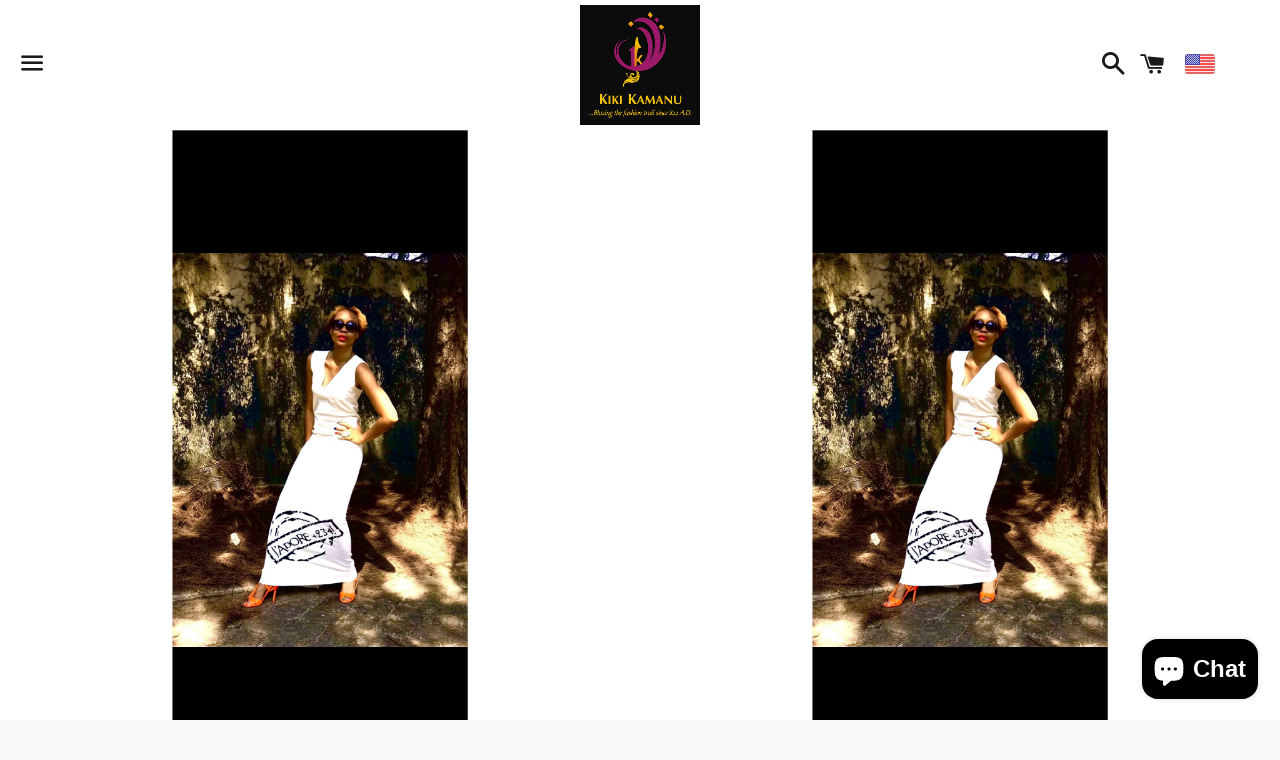

--- FILE ---
content_type: text/html; charset=utf-8
request_url: https://shop.kikikamanu.com/collections/dresses/products/j-adore-234-stamp-dress-with-print-at-base
body_size: 26224
content:
<!doctype html>
<!--[if IE 9]> <html class="ie9 no-js" lang="en"> <![endif]-->
<!--[if (gt IE 9)|!(IE)]><!--> <html class="no-js" lang="en"> <!--<![endif]-->
<head>
  <meta name="facebook-domain-verification" content="hdktlmoxicx94vxs1vmtel84qwl1py" />
  <script type="text/javascript">
(function e(){var e=document.createElement("script");e.type="text/javascript",e.async=true,e.src="//staticw2.yotpo.com/VaiYnehUbIE6pser4GmNEZikvjUcIzsPwjfIDPsi/widget.js";var t=document.getElementsByTagName("script")[0];t.parentNode.insertBefore(e,t)})();
</script>
<script>
      
    window.bogo_variant_ids = "";</script>

  <!-- Basic page needs ================================================== -->
  <meta charset="utf-8">
  <meta http-equiv="X-UA-Compatible" content="IE=edge">
  <meta name="viewport" content="width=device-width,initial-scale=1">

  <meta name="theme-color" content="#ffffff">

  

  <link rel="canonical" href="https://kiki-kamanu.myshopify.com/products/j-adore-234-stamp-dress-with-print-at-base">
  <!-- Title and description ================================================== -->
  <title>
  J’Adore +234 Stamp Dress with Print at Base &ndash; KIKIKAMANUInc
  </title>

  
    <meta name="description" content="J’Adore+234 Stamp Dress +234 is the country code for Nigeria and we have the perfect way to show it off! Available in       Beige/Black font       Black/White font      REd/Black font      Maroon/White font       Orange/Black font Standard length is 60’ and can be customised. Print is luxury Velvet Appliqué  Cotton jer">
  

  <!-- Social Meta Tags ===================================== -->
  <!-- /snippets/social-meta-tags.liquid -->


  <meta property="og:type" content="product">
  <meta property="og:title" content="J’Adore +234 Stamp Dress with Print at Base">
  <meta property="og:url" content="https://kiki-kamanu.myshopify.com/products/j-adore-234-stamp-dress-with-print-at-base">
  
    <meta property="og:image" content="http://shop.kikikamanu.com/cdn/shop/products/image_1c0a56f9-b88a-47db-9b89-9dac4a3c278f_grande.jpg?v=1621398078">
    <meta property="og:image:secure_url" content="https://shop.kikikamanu.com/cdn/shop/products/image_1c0a56f9-b88a-47db-9b89-9dac4a3c278f_grande.jpg?v=1621398078">
  
    <meta property="og:image" content="http://shop.kikikamanu.com/cdn/shop/products/image_03e586e3-fdab-450c-bca7-d5debdd72423_grande.jpg?v=1621398034">
    <meta property="og:image:secure_url" content="https://shop.kikikamanu.com/cdn/shop/products/image_03e586e3-fdab-450c-bca7-d5debdd72423_grande.jpg?v=1621398034">
  
    <meta property="og:image" content="http://shop.kikikamanu.com/cdn/shop/products/image_d1b38ad7-7aee-48db-98eb-c9b3cda638bc_grande.jpg?v=1621398034">
    <meta property="og:image:secure_url" content="https://shop.kikikamanu.com/cdn/shop/products/image_d1b38ad7-7aee-48db-98eb-c9b3cda638bc_grande.jpg?v=1621398034">
  
  <meta property="og:description" content="J’Adore+234 Stamp Dress
+234 is the country code for Nigeria and we have the perfect way to show it off!
Available in
      Beige/Black font
      Black/White font
     REd/Black font
     Maroon/White font 
     Orange/Black font
Standard length is 60’ and can be customised.
Print is luxury Velvet Appliqué 
Cotton jersey with stretch 
Hand wash or Dry clean 
 
 ">
  <meta property="og:price:amount" content="125.00">
  <meta property="og:price:currency" content="USD">

<meta property="og:site_name" content="KIKIKAMANUInc">





  <meta name="twitter:card" content="summary">


  <meta name="twitter:site" content="@kikikamanuinc">


  <meta name="twitter:title" content="J’Adore +234 Stamp Dress with Print at Base">
  <meta name="twitter:description" content="J’Adore+234 Stamp Dress
+234 is the country code for Nigeria and we have the perfect way to show it off!
Available in
      Beige/Black font
      Black/White font
     REd/Black font
     Maroon/W...">
  <meta name="twitter:image" content="https://shop.kikikamanu.com/cdn/shop/products/image_1c0a56f9-b88a-47db-9b89-9dac4a3c278f_grande.jpg?v=1621398078">
  <meta name="twitter:image:width" content="600">
  <meta name="twitter:image:height" content="600">



  <!-- CSS ================================================== -->
  <link href="//shop.kikikamanu.com/cdn/shop/t/3/assets/theme.scss.css?v=18435294103129874021714558787" rel="stylesheet" type="text/css" media="all" />

  <!-- Google Fonts | from theme settings ================================================== -->
  
    
    
    <link href="//fonts.googleapis.com/css?family=Montserrat:400" rel="stylesheet" type="text/css" media="all" />
  
  
    
      
      
      <link href="//fonts.googleapis.com/css?family=Karla:700" rel="stylesheet" type="text/css" media="all" />
    
  

  <!-- Header hook for plugins ================================================== -->
  <script>window.performance && window.performance.mark && window.performance.mark('shopify.content_for_header.start');</script><meta id="shopify-digital-wallet" name="shopify-digital-wallet" content="/13982693/digital_wallets/dialog">
<link rel="alternate" hreflang="x-default" href="https://kiki-kamanu.myshopify.com/products/j-adore-234-stamp-dress-with-print-at-base">
<link rel="alternate" hreflang="en" href="https://kiki-kamanu.myshopify.com/products/j-adore-234-stamp-dress-with-print-at-base">
<link rel="alternate" hreflang="en-NG" href="https://kiki-kamanu.myshopify.com/en-ng/products/j-adore-234-stamp-dress-with-print-at-base">
<link rel="alternate" hreflang="en-GB" href="https://kiki-kamanu.myshopify.com/en-gb/products/j-adore-234-stamp-dress-with-print-at-base">
<link rel="alternate" hreflang="fr-GB" href="https://kiki-kamanu.myshopify.com/fr-gb/products/j-adore-234-stamp-dress-with-print-at-base">
<link rel="alternate" type="application/json+oembed" href="https://kiki-kamanu.myshopify.com/products/j-adore-234-stamp-dress-with-print-at-base.oembed">
<script async="async" src="/checkouts/internal/preloads.js?locale=en-US"></script>
<script id="shopify-features" type="application/json">{"accessToken":"4220ac86569b1cafb4c8f035713d3b6f","betas":["rich-media-storefront-analytics"],"domain":"shop.kikikamanu.com","predictiveSearch":true,"shopId":13982693,"locale":"en"}</script>
<script>var Shopify = Shopify || {};
Shopify.shop = "kiki-kamanu.myshopify.com";
Shopify.locale = "en";
Shopify.currency = {"active":"USD","rate":"1.0"};
Shopify.country = "US";
Shopify.theme = {"name":"Boundless","id":127683713,"schema_name":null,"schema_version":null,"theme_store_id":766,"role":"main"};
Shopify.theme.handle = "null";
Shopify.theme.style = {"id":null,"handle":null};
Shopify.cdnHost = "shop.kikikamanu.com/cdn";
Shopify.routes = Shopify.routes || {};
Shopify.routes.root = "/";</script>
<script type="module">!function(o){(o.Shopify=o.Shopify||{}).modules=!0}(window);</script>
<script>!function(o){function n(){var o=[];function n(){o.push(Array.prototype.slice.apply(arguments))}return n.q=o,n}var t=o.Shopify=o.Shopify||{};t.loadFeatures=n(),t.autoloadFeatures=n()}(window);</script>
<script id="shop-js-analytics" type="application/json">{"pageType":"product"}</script>
<script defer="defer" async type="module" src="//shop.kikikamanu.com/cdn/shopifycloud/shop-js/modules/v2/client.init-shop-cart-sync_C5BV16lS.en.esm.js"></script>
<script defer="defer" async type="module" src="//shop.kikikamanu.com/cdn/shopifycloud/shop-js/modules/v2/chunk.common_CygWptCX.esm.js"></script>
<script type="module">
  await import("//shop.kikikamanu.com/cdn/shopifycloud/shop-js/modules/v2/client.init-shop-cart-sync_C5BV16lS.en.esm.js");
await import("//shop.kikikamanu.com/cdn/shopifycloud/shop-js/modules/v2/chunk.common_CygWptCX.esm.js");

  window.Shopify.SignInWithShop?.initShopCartSync?.({"fedCMEnabled":true,"windoidEnabled":true});

</script>
<script>(function() {
  var isLoaded = false;
  function asyncLoad() {
    if (isLoaded) return;
    isLoaded = true;
    var urls = ["https:\/\/chimpstatic.com\/mcjs-connected\/js\/users\/90fc2e78037ed845e4b98126d\/7506b5f9f1830133011ab3b14.js?shop=kiki-kamanu.myshopify.com","https:\/\/window-shoppers.azurewebsites.net\/Scripts\/windowshoppers.min.js?env=https:\/\/window-shoppers.azurewebsites.net\u0026v=1\u0026shop=kiki-kamanu.myshopify.com","https:\/\/cks3.amplifiedcdn.com\/ckjs.production.min.js?unique_id=kiki-kamanu.myshopify.com\u0026shop=kiki-kamanu.myshopify.com","https:\/\/ccjs.amplifiedcdn.com\/ccjs.umd.js?unique_id=kiki-kamanu.myshopify.com\u0026shop=kiki-kamanu.myshopify.com","https:\/\/cdn.tabarn.app\/cdn\/automatic-discount\/automatic-discount-v2.min.js?shop=kiki-kamanu.myshopify.com","https:\/\/cdn-spurit.com\/all-apps\/checker.js?shop=kiki-kamanu.myshopify.com","https:\/\/cdn-spurit.com\/all-apps\/thank-you-pao-page.js?shop=kiki-kamanu.myshopify.com"];
    for (var i = 0; i < urls.length; i++) {
      var s = document.createElement('script');
      s.type = 'text/javascript';
      s.async = true;
      s.src = urls[i];
      var x = document.getElementsByTagName('script')[0];
      x.parentNode.insertBefore(s, x);
    }
  };
  if(window.attachEvent) {
    window.attachEvent('onload', asyncLoad);
  } else {
    window.addEventListener('load', asyncLoad, false);
  }
})();</script>
<script id="__st">var __st={"a":13982693,"offset":3600,"reqid":"e43f6891-c4ac-4317-989a-fc4de76ff31d-1768798952","pageurl":"shop.kikikamanu.com\/collections\/dresses\/products\/j-adore-234-stamp-dress-with-print-at-base","u":"a5d34c82d09e","p":"product","rtyp":"product","rid":5147429601414};</script>
<script>window.ShopifyPaypalV4VisibilityTracking = true;</script>
<script id="captcha-bootstrap">!function(){'use strict';const t='contact',e='account',n='new_comment',o=[[t,t],['blogs',n],['comments',n],[t,'customer']],c=[[e,'customer_login'],[e,'guest_login'],[e,'recover_customer_password'],[e,'create_customer']],r=t=>t.map((([t,e])=>`form[action*='/${t}']:not([data-nocaptcha='true']) input[name='form_type'][value='${e}']`)).join(','),a=t=>()=>t?[...document.querySelectorAll(t)].map((t=>t.form)):[];function s(){const t=[...o],e=r(t);return a(e)}const i='password',u='form_key',d=['recaptcha-v3-token','g-recaptcha-response','h-captcha-response',i],f=()=>{try{return window.sessionStorage}catch{return}},m='__shopify_v',_=t=>t.elements[u];function p(t,e,n=!1){try{const o=window.sessionStorage,c=JSON.parse(o.getItem(e)),{data:r}=function(t){const{data:e,action:n}=t;return t[m]||n?{data:e,action:n}:{data:t,action:n}}(c);for(const[e,n]of Object.entries(r))t.elements[e]&&(t.elements[e].value=n);n&&o.removeItem(e)}catch(o){console.error('form repopulation failed',{error:o})}}const l='form_type',E='cptcha';function T(t){t.dataset[E]=!0}const w=window,h=w.document,L='Shopify',v='ce_forms',y='captcha';let A=!1;((t,e)=>{const n=(g='f06e6c50-85a8-45c8-87d0-21a2b65856fe',I='https://cdn.shopify.com/shopifycloud/storefront-forms-hcaptcha/ce_storefront_forms_captcha_hcaptcha.v1.5.2.iife.js',D={infoText:'Protected by hCaptcha',privacyText:'Privacy',termsText:'Terms'},(t,e,n)=>{const o=w[L][v],c=o.bindForm;if(c)return c(t,g,e,D).then(n);var r;o.q.push([[t,g,e,D],n]),r=I,A||(h.body.append(Object.assign(h.createElement('script'),{id:'captcha-provider',async:!0,src:r})),A=!0)});var g,I,D;w[L]=w[L]||{},w[L][v]=w[L][v]||{},w[L][v].q=[],w[L][y]=w[L][y]||{},w[L][y].protect=function(t,e){n(t,void 0,e),T(t)},Object.freeze(w[L][y]),function(t,e,n,w,h,L){const[v,y,A,g]=function(t,e,n){const i=e?o:[],u=t?c:[],d=[...i,...u],f=r(d),m=r(i),_=r(d.filter((([t,e])=>n.includes(e))));return[a(f),a(m),a(_),s()]}(w,h,L),I=t=>{const e=t.target;return e instanceof HTMLFormElement?e:e&&e.form},D=t=>v().includes(t);t.addEventListener('submit',(t=>{const e=I(t);if(!e)return;const n=D(e)&&!e.dataset.hcaptchaBound&&!e.dataset.recaptchaBound,o=_(e),c=g().includes(e)&&(!o||!o.value);(n||c)&&t.preventDefault(),c&&!n&&(function(t){try{if(!f())return;!function(t){const e=f();if(!e)return;const n=_(t);if(!n)return;const o=n.value;o&&e.removeItem(o)}(t);const e=Array.from(Array(32),(()=>Math.random().toString(36)[2])).join('');!function(t,e){_(t)||t.append(Object.assign(document.createElement('input'),{type:'hidden',name:u})),t.elements[u].value=e}(t,e),function(t,e){const n=f();if(!n)return;const o=[...t.querySelectorAll(`input[type='${i}']`)].map((({name:t})=>t)),c=[...d,...o],r={};for(const[a,s]of new FormData(t).entries())c.includes(a)||(r[a]=s);n.setItem(e,JSON.stringify({[m]:1,action:t.action,data:r}))}(t,e)}catch(e){console.error('failed to persist form',e)}}(e),e.submit())}));const S=(t,e)=>{t&&!t.dataset[E]&&(n(t,e.some((e=>e===t))),T(t))};for(const o of['focusin','change'])t.addEventListener(o,(t=>{const e=I(t);D(e)&&S(e,y())}));const B=e.get('form_key'),M=e.get(l),P=B&&M;t.addEventListener('DOMContentLoaded',(()=>{const t=y();if(P)for(const e of t)e.elements[l].value===M&&p(e,B);[...new Set([...A(),...v().filter((t=>'true'===t.dataset.shopifyCaptcha))])].forEach((e=>S(e,t)))}))}(h,new URLSearchParams(w.location.search),n,t,e,['guest_login'])})(!0,!0)}();</script>
<script integrity="sha256-4kQ18oKyAcykRKYeNunJcIwy7WH5gtpwJnB7kiuLZ1E=" data-source-attribution="shopify.loadfeatures" defer="defer" src="//shop.kikikamanu.com/cdn/shopifycloud/storefront/assets/storefront/load_feature-a0a9edcb.js" crossorigin="anonymous"></script>
<script data-source-attribution="shopify.dynamic_checkout.dynamic.init">var Shopify=Shopify||{};Shopify.PaymentButton=Shopify.PaymentButton||{isStorefrontPortableWallets:!0,init:function(){window.Shopify.PaymentButton.init=function(){};var t=document.createElement("script");t.src="https://shop.kikikamanu.com/cdn/shopifycloud/portable-wallets/latest/portable-wallets.en.js",t.type="module",document.head.appendChild(t)}};
</script>
<script data-source-attribution="shopify.dynamic_checkout.buyer_consent">
  function portableWalletsHideBuyerConsent(e){var t=document.getElementById("shopify-buyer-consent"),n=document.getElementById("shopify-subscription-policy-button");t&&n&&(t.classList.add("hidden"),t.setAttribute("aria-hidden","true"),n.removeEventListener("click",e))}function portableWalletsShowBuyerConsent(e){var t=document.getElementById("shopify-buyer-consent"),n=document.getElementById("shopify-subscription-policy-button");t&&n&&(t.classList.remove("hidden"),t.removeAttribute("aria-hidden"),n.addEventListener("click",e))}window.Shopify?.PaymentButton&&(window.Shopify.PaymentButton.hideBuyerConsent=portableWalletsHideBuyerConsent,window.Shopify.PaymentButton.showBuyerConsent=portableWalletsShowBuyerConsent);
</script>
<script data-source-attribution="shopify.dynamic_checkout.cart.bootstrap">document.addEventListener("DOMContentLoaded",(function(){function t(){return document.querySelector("shopify-accelerated-checkout-cart, shopify-accelerated-checkout")}if(t())Shopify.PaymentButton.init();else{new MutationObserver((function(e,n){t()&&(Shopify.PaymentButton.init(),n.disconnect())})).observe(document.body,{childList:!0,subtree:!0})}}));
</script>

<script>window.performance && window.performance.mark && window.performance.mark('shopify.content_for_header.end');</script>

  <!-- Fixes for Older Versions of IE ==================================================-->
  <script src="//ajax.googleapis.com/ajax/libs/jquery/1.11.0/jquery.min.js" type="text/javascript"></script>
  <script src="//shop.kikikamanu.com/cdn/shop/t/3/assets/modernizr.min.js?v=21391054748206432451476785302" type="text/javascript"></script>

  
  




<link href="//shop.kikikamanu.com/cdn/shop/t/3/assets/custom-styles.css?v=150343145497787408461487161707" rel="stylesheet" type="text/css" media="all" />



  <link href="//shop.kikikamanu.com/cdn/shop/t/3/assets/shopstorm-apps.scss.css?v=1738680449950832551485435690" rel="stylesheet" type="text/css" media="all" />


























<!-- BeginConsistentCartAddon -->  <script>    Shopify.customer_logged_in = false ;  Shopify.customer_email = "" ;  Shopify.log_uuids = true;    </script>  <!-- EndConsistentCartAddon -->
<!-- BEGIN app block: shopify://apps/klaviyo-email-marketing-sms/blocks/klaviyo-onsite-embed/2632fe16-c075-4321-a88b-50b567f42507 -->












  <script async src="https://static.klaviyo.com/onsite/js/TXCzj4/klaviyo.js?company_id=TXCzj4"></script>
  <script>!function(){if(!window.klaviyo){window._klOnsite=window._klOnsite||[];try{window.klaviyo=new Proxy({},{get:function(n,i){return"push"===i?function(){var n;(n=window._klOnsite).push.apply(n,arguments)}:function(){for(var n=arguments.length,o=new Array(n),w=0;w<n;w++)o[w]=arguments[w];var t="function"==typeof o[o.length-1]?o.pop():void 0,e=new Promise((function(n){window._klOnsite.push([i].concat(o,[function(i){t&&t(i),n(i)}]))}));return e}}})}catch(n){window.klaviyo=window.klaviyo||[],window.klaviyo.push=function(){var n;(n=window._klOnsite).push.apply(n,arguments)}}}}();</script>

  
    <script id="viewed_product">
      if (item == null) {
        var _learnq = _learnq || [];

        var MetafieldReviews = null
        var MetafieldYotpoRating = null
        var MetafieldYotpoCount = null
        var MetafieldLooxRating = null
        var MetafieldLooxCount = null
        var okendoProduct = null
        var okendoProductReviewCount = null
        var okendoProductReviewAverageValue = null
        try {
          // The following fields are used for Customer Hub recently viewed in order to add reviews.
          // This information is not part of __kla_viewed. Instead, it is part of __kla_viewed_reviewed_items
          MetafieldReviews = {};
          MetafieldYotpoRating = null
          MetafieldYotpoCount = null
          MetafieldLooxRating = null
          MetafieldLooxCount = null

          okendoProduct = null
          // If the okendo metafield is not legacy, it will error, which then requires the new json formatted data
          if (okendoProduct && 'error' in okendoProduct) {
            okendoProduct = null
          }
          okendoProductReviewCount = okendoProduct ? okendoProduct.reviewCount : null
          okendoProductReviewAverageValue = okendoProduct ? okendoProduct.reviewAverageValue : null
        } catch (error) {
          console.error('Error in Klaviyo onsite reviews tracking:', error);
        }

        var item = {
          Name: "J’Adore +234 Stamp Dress with Print at Base",
          ProductID: 5147429601414,
          Categories: ["Dresses"],
          ImageURL: "https://shop.kikikamanu.com/cdn/shop/products/image_1c0a56f9-b88a-47db-9b89-9dac4a3c278f_grande.jpg?v=1621398078",
          URL: "https://kiki-kamanu.myshopify.com/products/j-adore-234-stamp-dress-with-print-at-base",
          Brand: "KIKI KAMANU",
          Price: "$125.00",
          Value: "125.00",
          CompareAtPrice: "$0.00"
        };
        _learnq.push(['track', 'Viewed Product', item]);
        _learnq.push(['trackViewedItem', {
          Title: item.Name,
          ItemId: item.ProductID,
          Categories: item.Categories,
          ImageUrl: item.ImageURL,
          Url: item.URL,
          Metadata: {
            Brand: item.Brand,
            Price: item.Price,
            Value: item.Value,
            CompareAtPrice: item.CompareAtPrice
          },
          metafields:{
            reviews: MetafieldReviews,
            yotpo:{
              rating: MetafieldYotpoRating,
              count: MetafieldYotpoCount,
            },
            loox:{
              rating: MetafieldLooxRating,
              count: MetafieldLooxCount,
            },
            okendo: {
              rating: okendoProductReviewAverageValue,
              count: okendoProductReviewCount,
            }
          }
        }]);
      }
    </script>
  




  <script>
    window.klaviyoReviewsProductDesignMode = false
  </script>







<!-- END app block --><!-- BEGIN app block: shopify://apps/bm-country-blocker-ip-blocker/blocks/boostmark-blocker/bf9db4b9-be4b-45e1-8127-bbcc07d93e7e -->

  <script src="https://cdn.shopify.com/extensions/019b300f-1323-7b7a-bda2-a589132c3189/boostymark-regionblock-71/assets/blocker.js?v=4&shop=kiki-kamanu.myshopify.com" async></script>
  <script src="https://cdn.shopify.com/extensions/019b300f-1323-7b7a-bda2-a589132c3189/boostymark-regionblock-71/assets/jk4ukh.js?c=6&shop=kiki-kamanu.myshopify.com" async></script>

  

  

  

  

  













<!-- END app block --><!-- BEGIN app block: shopify://apps/beast-currency-converter/blocks/doubly/267afa86-a419-4d5b-a61b-556038e7294d -->


	<script>
		var DoublyGlobalCurrency, catchXHR = true, bccAppVersion = 1;
       	var DoublyGlobal = {
			theme : 'flags_theme',
			spanClass : 'money',
			cookieName : '_g1505471899',
			ratesUrl :  'https://init.grizzlyapps.com/9e32c84f0db4f7b1eb40c32bdb0bdea9',
			geoUrl : 'https://currency.grizzlyapps.com/83d400c612f9a099fab8f76dcab73a48',
			shopCurrency : 'USD',
            allowedCurrencies : '["USD","NGN","EUR","GBP","CAD"]',
			countriesJSON : '[]',
			currencyMessage : 'All orders are processed in USD. While the content of your cart is currently displayed in <span class="selected-currency"></span>, you will checkout using USD at the most current exchange rate.',
            currencyFormat : 'money_with_currency_format',
			euroFormat : 'amount',
            removeDecimals : 0,
            roundDecimals : 0,
            roundTo : '99',
            autoSwitch : 0,
			showPriceOnHover : 0,
            showCurrencyMessage : false,
			hideConverter : '',
			forceJqueryLoad : false,
			beeketing : true,
			themeScript : '',
			customerScriptBefore : '',
			customerScriptAfter : '',
			debug: false
		};

		<!-- inline script: fixes + various plugin js functions -->
		DoublyGlobal.themeScript = "if(DoublyGlobal.debug) debugger;jQueryGrizzly('head').append('<style> .doubly-nice-select .current { color:#ffffff !important; } .doubly-nice-select:after { border-color:#ffffff; } .doubly-wrapper { display:inline-block; float:none; margin-left:10px; } <\/style>'); jQueryGrizzly('.site-header__cart').after('<div class=\"doubly-wrapper\"><\/div>'); jQueryGrizzly(document).ajaxComplete(function() { if (jQueryGrizzly('.ajaxcart__inner .doubly-message').length==0) { jQueryGrizzly('.ajaxcart__inner').append('<div class=\"ajaxcart__row doubly-message\"><\/div>'); } }); function afterCurrencySwitcherInit() { jQueryGrizzly('.doubly-wrapper .doubly-nice-select').addClass('slim'); }";
                    DoublyGlobal.initNiceSelect = function(){
                        !function(e) {
                            e.fn.niceSelect = function() {
                                this.each(function() {
                                    var s = e(this);
                                    var t = s.next()
                                    , n = s.find('option')
                                    , a = s.find('option:selected');
                                    t.find('.current').html('<span class="flags flags-' + a.data('country') + '"></span> &nbsp;' + a.data('display') || a.text());
                                }),
                                e(document).off('.nice_select'),
                                e(document).on('click.nice_select', '.doubly-nice-select.doubly-nice-select', function(s) {
                                    var t = e(this);
                                    e('.doubly-nice-select').not(t).removeClass('open'),
                                    t.toggleClass('open'),
                                    t.hasClass('open') ? (t.find('.option'),
                                    t.find('.focus').removeClass('focus'),
                                    t.find('.selected').addClass('focus')) : t.focus()
                                }),
                                e(document).on('click.nice_select', function(s) {
                                    0 === e(s.target).closest('.doubly-nice-select').length && e('.doubly-nice-select').removeClass('open').find('.option')
                                }),
                                e(document).on('click.nice_select', '.doubly-nice-select .option', function(s) {
                                    var t = e(this);
                                    e('.doubly-nice-select').each(function() {
                                        var s = e(this).find('.option[data-value="' + t.data('value') + '"]')
                                        , n = s.closest('.doubly-nice-select');
                                        n.find('.selected').removeClass('selected'),
                                        s.addClass('selected');
                                        var a = '<span class="flags flags-' + s.data('country') + '"></span> &nbsp;' + s.data('display') || s.text();
                                        n.find('.current').html(a),
                                        n.prev('select').val(s.data('value')).trigger('change')
                                    })
                                }),
                                e(document).on('keydown.nice_select', '.doubly-nice-select', function(s) {
                                    var t = e(this)
                                    , n = e(t.find('.focus') || t.find('.list .option.selected'));
                                    if (32 == s.keyCode || 13 == s.keyCode)
                                        return t.hasClass('open') ? n.trigger('click') : t.trigger('click'),
                                        !1;
                                    if (40 == s.keyCode)
                                        return t.hasClass('open') ? n.next().length > 0 && (t.find('.focus').removeClass('focus'),
                                        n.next().addClass('focus')) : t.trigger('click'),
                                        !1;
                                    if (38 == s.keyCode)
                                        return t.hasClass('open') ? n.prev().length > 0 && (t.find('.focus').removeClass('focus'),
                                        n.prev().addClass('focus')) : t.trigger('click'),
                                        !1;
                                    if (27 == s.keyCode)
                                        t.hasClass('open') && t.trigger('click');
                                    else if (9 == s.keyCode && t.hasClass('open'))
                                        return !1
                                })
                            }
                        }(jQueryGrizzly);
                    };
                DoublyGlobal.addSelect = function(){
                    /* add select in select wrapper or body */  
                    if (jQueryGrizzly('.doubly-wrapper').length>0) { 
                        var doublyWrapper = '.doubly-wrapper';
                    } else if (jQueryGrizzly('.doubly-float').length==0) {
                        var doublyWrapper = '.doubly-float';
                        jQueryGrizzly('body').append('<div class="doubly-float"></div>');
                    }
                    document.querySelectorAll(doublyWrapper).forEach(function(el) {
                        el.insertAdjacentHTML('afterbegin', '<select class="currency-switcher right" name="doubly-currencies"><option value="USD" data-country="United-States" data-currency-symbol="&#36;" data-display="USD">US Dollar</option><option value="NGN" data-country="Nigeria" data-currency-symbol="&#8358;" data-display="NGN">Nigerian Naira</option><option value="EUR" data-country="European-Union" data-currency-symbol="&#8364;" data-display="EUR">Euro</option><option value="GBP" data-country="United-Kingdom" data-currency-symbol="&#163;" data-display="GBP">British Pound Sterling</option><option value="CAD" data-country="Canada" data-currency-symbol="&#36;" data-display="CAD">Canadian Dollar</option></select> <div class="doubly-nice-select currency-switcher right" data-nosnippet> <span class="current notranslate"></span> <ul class="list"> <li class="option notranslate" data-value="USD" data-country="United-States" data-currency-symbol="&#36;" data-display="USD"><span class="flags flags-United-States"></span> &nbsp;US Dollar</li><li class="option notranslate" data-value="NGN" data-country="Nigeria" data-currency-symbol="&#8358;" data-display="NGN"><span class="flags flags-Nigeria"></span> &nbsp;Nigerian Naira</li><li class="option notranslate" data-value="EUR" data-country="European-Union" data-currency-symbol="&#8364;" data-display="EUR"><span class="flags flags-European-Union"></span> &nbsp;Euro</li><li class="option notranslate" data-value="GBP" data-country="United-Kingdom" data-currency-symbol="&#163;" data-display="GBP"><span class="flags flags-United-Kingdom"></span> &nbsp;British Pound Sterling</li><li class="option notranslate" data-value="CAD" data-country="Canada" data-currency-symbol="&#36;" data-display="CAD"><span class="flags flags-Canada"></span> &nbsp;Canadian Dollar</li> </ul> </div>');
                    });
                }
		var bbb = "";
	</script>
	
	
	<!-- inline styles -->
	<style> 
		
		.flags{background-image:url("https://cdn.shopify.com/extensions/01997e3d-dbe8-7f57-a70f-4120f12c2b07/currency-54/assets/currency-flags.png")}
		.flags-small{background-image:url("https://cdn.shopify.com/extensions/01997e3d-dbe8-7f57-a70f-4120f12c2b07/currency-54/assets/currency-flags-small.png")}
		select.currency-switcher{display:none}.doubly-nice-select{-webkit-tap-highlight-color:transparent;background-color:#fff;border-radius:5px;border:1px solid #e8e8e8;box-sizing:border-box;cursor:pointer;display:block;float:left;font-family:"Helvetica Neue",Arial;font-size:14px;font-weight:400;height:42px;line-height:40px;outline:0;padding-left:12px;padding-right:30px;position:relative;text-align:left!important;transition:none;/*transition:all .2s ease-in-out;*/-webkit-user-select:none;-moz-user-select:none;-ms-user-select:none;user-select:none;white-space:nowrap;width:auto}.doubly-nice-select:hover{border-color:#dbdbdb}.doubly-nice-select.open,.doubly-nice-select:active,.doubly-nice-select:focus{border-color:#88bfff}.doubly-nice-select:after{border-bottom:2px solid #999;border-right:2px solid #999;content:"";display:block;height:5px;box-sizing:content-box;pointer-events:none;position:absolute;right:14px;top:16px;-webkit-transform-origin:66% 66%;transform-origin:66% 66%;-webkit-transform:rotate(45deg);transform:rotate(45deg);transition:transform .15s ease-in-out;width:5px}.doubly-nice-select.open:after{-webkit-transform:rotate(-135deg);transform:rotate(-135deg)}.doubly-nice-select.open .list{opacity:1;pointer-events:auto;-webkit-transform:scale(1) translateY(0);transform:scale(1) translateY(0); z-index:1000000 !important;}.doubly-nice-select.disabled{border-color:#ededed;color:#999;pointer-events:none}.doubly-nice-select.disabled:after{border-color:#ccc}.doubly-nice-select.wide{width:100%}.doubly-nice-select.wide .list{left:0!important;right:0!important}.doubly-nice-select.right{float:right}.doubly-nice-select.right .list{left:auto;right:0}.doubly-nice-select.small{font-size:12px;height:36px;line-height:34px}.doubly-nice-select.small:after{height:4px;width:4px}.flags-Afghanistan,.flags-Albania,.flags-Algeria,.flags-Andorra,.flags-Angola,.flags-Antigua-and-Barbuda,.flags-Argentina,.flags-Armenia,.flags-Aruba,.flags-Australia,.flags-Austria,.flags-Azerbaijan,.flags-Bahamas,.flags-Bahrain,.flags-Bangladesh,.flags-Barbados,.flags-Belarus,.flags-Belgium,.flags-Belize,.flags-Benin,.flags-Bermuda,.flags-Bhutan,.flags-Bitcoin,.flags-Bolivia,.flags-Bosnia-and-Herzegovina,.flags-Botswana,.flags-Brazil,.flags-Brunei,.flags-Bulgaria,.flags-Burkina-Faso,.flags-Burundi,.flags-Cambodia,.flags-Cameroon,.flags-Canada,.flags-Cape-Verde,.flags-Cayman-Islands,.flags-Central-African-Republic,.flags-Chad,.flags-Chile,.flags-China,.flags-Colombia,.flags-Comoros,.flags-Congo-Democratic,.flags-Congo-Republic,.flags-Costa-Rica,.flags-Cote-d_Ivoire,.flags-Croatia,.flags-Cuba,.flags-Curacao,.flags-Cyprus,.flags-Czech-Republic,.flags-Denmark,.flags-Djibouti,.flags-Dominica,.flags-Dominican-Republic,.flags-East-Timor,.flags-Ecuador,.flags-Egypt,.flags-El-Salvador,.flags-Equatorial-Guinea,.flags-Eritrea,.flags-Estonia,.flags-Ethiopia,.flags-European-Union,.flags-Falkland-Islands,.flags-Fiji,.flags-Finland,.flags-France,.flags-Gabon,.flags-Gambia,.flags-Georgia,.flags-Germany,.flags-Ghana,.flags-Gibraltar,.flags-Grecee,.flags-Grenada,.flags-Guatemala,.flags-Guernsey,.flags-Guinea,.flags-Guinea-Bissau,.flags-Guyana,.flags-Haiti,.flags-Honduras,.flags-Hong-Kong,.flags-Hungary,.flags-IMF,.flags-Iceland,.flags-India,.flags-Indonesia,.flags-Iran,.flags-Iraq,.flags-Ireland,.flags-Isle-of-Man,.flags-Israel,.flags-Italy,.flags-Jamaica,.flags-Japan,.flags-Jersey,.flags-Jordan,.flags-Kazakhstan,.flags-Kenya,.flags-Korea-North,.flags-Korea-South,.flags-Kosovo,.flags-Kuwait,.flags-Kyrgyzstan,.flags-Laos,.flags-Latvia,.flags-Lebanon,.flags-Lesotho,.flags-Liberia,.flags-Libya,.flags-Liechtenstein,.flags-Lithuania,.flags-Luxembourg,.flags-Macao,.flags-Macedonia,.flags-Madagascar,.flags-Malawi,.flags-Malaysia,.flags-Maldives,.flags-Mali,.flags-Malta,.flags-Marshall-Islands,.flags-Mauritania,.flags-Mauritius,.flags-Mexico,.flags-Micronesia-_Federated_,.flags-Moldova,.flags-Monaco,.flags-Mongolia,.flags-Montenegro,.flags-Morocco,.flags-Mozambique,.flags-Myanmar,.flags-Namibia,.flags-Nauru,.flags-Nepal,.flags-Netherlands,.flags-New-Zealand,.flags-Nicaragua,.flags-Niger,.flags-Nigeria,.flags-Norway,.flags-Oman,.flags-Pakistan,.flags-Palau,.flags-Panama,.flags-Papua-New-Guinea,.flags-Paraguay,.flags-Peru,.flags-Philippines,.flags-Poland,.flags-Portugal,.flags-Qatar,.flags-Romania,.flags-Russia,.flags-Rwanda,.flags-Saint-Helena,.flags-Saint-Kitts-and-Nevis,.flags-Saint-Lucia,.flags-Saint-Vincent-and-the-Grenadines,.flags-Samoa,.flags-San-Marino,.flags-Sao-Tome-and-Principe,.flags-Saudi-Arabia,.flags-Seborga,.flags-Senegal,.flags-Serbia,.flags-Seychelles,.flags-Sierra-Leone,.flags-Singapore,.flags-Slovakia,.flags-Slovenia,.flags-Solomon-Islands,.flags-Somalia,.flags-South-Africa,.flags-South-Sudan,.flags-Spain,.flags-Sri-Lanka,.flags-Sudan,.flags-Suriname,.flags-Swaziland,.flags-Sweden,.flags-Switzerland,.flags-Syria,.flags-Taiwan,.flags-Tajikistan,.flags-Tanzania,.flags-Thailand,.flags-Togo,.flags-Tonga,.flags-Trinidad-and-Tobago,.flags-Tunisia,.flags-Turkey,.flags-Turkmenistan,.flags-Tuvalu,.flags-Uganda,.flags-Ukraine,.flags-United-Arab-Emirates,.flags-United-Kingdom,.flags-United-States,.flags-Uruguay,.flags-Uzbekistan,.flags-Vanuatu,.flags-Vatican-City,.flags-Venezuela,.flags-Vietnam,.flags-Wallis-and-Futuna,.flags-XAG,.flags-XAU,.flags-XPT,.flags-Yemen,.flags-Zambia,.flags-Zimbabwe{width:30px;height:20px}.doubly-nice-select.small .option{line-height:34px;min-height:34px}.doubly-nice-select .list{background-color:#fff;border-radius:5px;box-shadow:0 0 0 1px rgba(68,68,68,.11);box-sizing:border-box;margin:4px 0 0!important;opacity:0;overflow:scroll;overflow-x:hidden;padding:0;pointer-events:none;position:absolute;top:100%;max-height:260px;left:0;-webkit-transform-origin:50% 0;transform-origin:50% 0;-webkit-transform:scale(.75) translateY(-21px);transform:scale(.75) translateY(-21px);transition:all .2s cubic-bezier(.5,0,0,1.25),opacity .15s ease-out;z-index:100000}.doubly-nice-select .current img,.doubly-nice-select .option img{vertical-align:top;padding-top:10px}.doubly-nice-select .list:hover .option:not(:hover){background-color:transparent!important}.doubly-nice-select .option{font-size:13px !important;float:none!important;text-align:left !important;margin:0px !important;font-family:Helvetica Neue,Arial !important;letter-spacing:normal;text-transform:none;display:block!important;cursor:pointer;font-weight:400;line-height:40px!important;list-style:none;min-height:40px;min-width:55px;margin-bottom:0;outline:0;padding-left:18px!important;padding-right:52px!important;text-align:left;transition:all .2s}.doubly-nice-select .option.focus,.doubly-nice-select .option.selected.focus,.doubly-nice-select .option:hover{background-color:#f6f6f6}.doubly-nice-select .option.selected{font-weight:700}.doubly-nice-select .current img{line-height:45px}.doubly-nice-select.slim{padding:0 18px 0 0;height:20px;line-height:20px;border:0;background:0 0!important}.doubly-nice-select.slim .current .flags{margin-top:0 !important}.doubly-nice-select.slim:after{right:4px;top:6px}.flags{background-repeat:no-repeat;display:block;margin:10px 4px 0 0 !important;float:left}.flags-Zimbabwe{background-position:-5px -5px}.flags-Zambia{background-position:-45px -5px}.flags-Yemen{background-position:-85px -5px}.flags-Vietnam{background-position:-125px -5px}.flags-Venezuela{background-position:-165px -5px}.flags-Vatican-City{background-position:-205px -5px}.flags-Vanuatu{background-position:-245px -5px}.flags-Uzbekistan{background-position:-285px -5px}.flags-Uruguay{background-position:-325px -5px}.flags-United-States{background-position:-365px -5px}.flags-United-Kingdom{background-position:-405px -5px}.flags-United-Arab-Emirates{background-position:-445px -5px}.flags-Ukraine{background-position:-5px -35px}.flags-Uganda{background-position:-45px -35px}.flags-Tuvalu{background-position:-85px -35px}.flags-Turkmenistan{background-position:-125px -35px}.flags-Turkey{background-position:-165px -35px}.flags-Tunisia{background-position:-205px -35px}.flags-Trinidad-and-Tobago{background-position:-245px -35px}.flags-Tonga{background-position:-285px -35px}.flags-Togo{background-position:-325px -35px}.flags-Thailand{background-position:-365px -35px}.flags-Tanzania{background-position:-405px -35px}.flags-Tajikistan{background-position:-445px -35px}.flags-Taiwan{background-position:-5px -65px}.flags-Syria{background-position:-45px -65px}.flags-Switzerland{background-position:-85px -65px}.flags-Sweden{background-position:-125px -65px}.flags-Swaziland{background-position:-165px -65px}.flags-Suriname{background-position:-205px -65px}.flags-Sudan{background-position:-245px -65px}.flags-Sri-Lanka{background-position:-285px -65px}.flags-Spain{background-position:-325px -65px}.flags-South-Sudan{background-position:-365px -65px}.flags-South-Africa{background-position:-405px -65px}.flags-Somalia{background-position:-445px -65px}.flags-Solomon-Islands{background-position:-5px -95px}.flags-Slovenia{background-position:-45px -95px}.flags-Slovakia{background-position:-85px -95px}.flags-Singapore{background-position:-125px -95px}.flags-Sierra-Leone{background-position:-165px -95px}.flags-Seychelles{background-position:-205px -95px}.flags-Serbia{background-position:-245px -95px}.flags-Senegal{background-position:-285px -95px}.flags-Saudi-Arabia{background-position:-325px -95px}.flags-Sao-Tome-and-Principe{background-position:-365px -95px}.flags-San-Marino{background-position:-405px -95px}.flags-Samoa{background-position:-445px -95px}.flags-Saint-Vincent-and-the-Grenadines{background-position:-5px -125px}.flags-Saint-Lucia{background-position:-45px -125px}.flags-Saint-Kitts-and-Nevis{background-position:-85px -125px}.flags-Rwanda{background-position:-125px -125px}.flags-Russia{background-position:-165px -125px}.flags-Romania{background-position:-205px -125px}.flags-Qatar{background-position:-245px -125px}.flags-Portugal{background-position:-285px -125px}.flags-Poland{background-position:-325px -125px}.flags-Philippines{background-position:-365px -125px}.flags-Peru{background-position:-405px -125px}.flags-Paraguay{background-position:-445px -125px}.flags-Papua-New-Guinea{background-position:-5px -155px}.flags-Panama{background-position:-45px -155px}.flags-Palau{background-position:-85px -155px}.flags-Pakistan{background-position:-125px -155px}.flags-Oman{background-position:-165px -155px}.flags-Norway{background-position:-205px -155px}.flags-Nigeria{background-position:-245px -155px}.flags-Niger{background-position:-285px -155px}.flags-Nicaragua{background-position:-325px -155px}.flags-New-Zealand{background-position:-365px -155px}.flags-Netherlands{background-position:-405px -155px}.flags-Nepal{background-position:-445px -155px}.flags-Nauru{background-position:-5px -185px}.flags-Namibia{background-position:-45px -185px}.flags-Myanmar{background-position:-85px -185px}.flags-Mozambique{background-position:-125px -185px}.flags-Morocco{background-position:-165px -185px}.flags-Montenegro{background-position:-205px -185px}.flags-Mongolia{background-position:-245px -185px}.flags-Monaco{background-position:-285px -185px}.flags-Moldova{background-position:-325px -185px}.flags-Micronesia-_Federated_{background-position:-365px -185px}.flags-Mexico{background-position:-405px -185px}.flags-Mauritius{background-position:-445px -185px}.flags-Mauritania{background-position:-5px -215px}.flags-Marshall-Islands{background-position:-45px -215px}.flags-Malta{background-position:-85px -215px}.flags-Mali{background-position:-125px -215px}.flags-Maldives{background-position:-165px -215px}.flags-Malaysia{background-position:-205px -215px}.flags-Malawi{background-position:-245px -215px}.flags-Madagascar{background-position:-285px -215px}.flags-Macedonia{background-position:-325px -215px}.flags-Luxembourg{background-position:-365px -215px}.flags-Lithuania{background-position:-405px -215px}.flags-Liechtenstein{background-position:-445px -215px}.flags-Libya{background-position:-5px -245px}.flags-Liberia{background-position:-45px -245px}.flags-Lesotho{background-position:-85px -245px}.flags-Lebanon{background-position:-125px -245px}.flags-Latvia{background-position:-165px -245px}.flags-Laos{background-position:-205px -245px}.flags-Kyrgyzstan{background-position:-245px -245px}.flags-Kuwait{background-position:-285px -245px}.flags-Kosovo{background-position:-325px -245px}.flags-Korea-South{background-position:-365px -245px}.flags-Korea-North{background-position:-405px -245px}.flags-Kiribati{width:30px;height:20px;background-position:-445px -245px}.flags-Kenya{background-position:-5px -275px}.flags-Kazakhstan{background-position:-45px -275px}.flags-Jordan{background-position:-85px -275px}.flags-Japan{background-position:-125px -275px}.flags-Jamaica{background-position:-165px -275px}.flags-Italy{background-position:-205px -275px}.flags-Israel{background-position:-245px -275px}.flags-Ireland{background-position:-285px -275px}.flags-Iraq{background-position:-325px -275px}.flags-Iran{background-position:-365px -275px}.flags-Indonesia{background-position:-405px -275px}.flags-India{background-position:-445px -275px}.flags-Iceland{background-position:-5px -305px}.flags-Hungary{background-position:-45px -305px}.flags-Honduras{background-position:-85px -305px}.flags-Haiti{background-position:-125px -305px}.flags-Guyana{background-position:-165px -305px}.flags-Guinea{background-position:-205px -305px}.flags-Guinea-Bissau{background-position:-245px -305px}.flags-Guatemala{background-position:-285px -305px}.flags-Grenada{background-position:-325px -305px}.flags-Grecee{background-position:-365px -305px}.flags-Ghana{background-position:-405px -305px}.flags-Germany{background-position:-445px -305px}.flags-Georgia{background-position:-5px -335px}.flags-Gambia{background-position:-45px -335px}.flags-Gabon{background-position:-85px -335px}.flags-France{background-position:-125px -335px}.flags-Finland{background-position:-165px -335px}.flags-Fiji{background-position:-205px -335px}.flags-Ethiopia{background-position:-245px -335px}.flags-Estonia{background-position:-285px -335px}.flags-Eritrea{background-position:-325px -335px}.flags-Equatorial-Guinea{background-position:-365px -335px}.flags-El-Salvador{background-position:-405px -335px}.flags-Egypt{background-position:-445px -335px}.flags-Ecuador{background-position:-5px -365px}.flags-East-Timor{background-position:-45px -365px}.flags-Dominican-Republic{background-position:-85px -365px}.flags-Dominica{background-position:-125px -365px}.flags-Djibouti{background-position:-165px -365px}.flags-Denmark{background-position:-205px -365px}.flags-Czech-Republic{background-position:-245px -365px}.flags-Cyprus{background-position:-285px -365px}.flags-Cuba{background-position:-325px -365px}.flags-Croatia{background-position:-365px -365px}.flags-Cote-d_Ivoire{background-position:-405px -365px}.flags-Costa-Rica{background-position:-445px -365px}.flags-Congo-Republic{background-position:-5px -395px}.flags-Congo-Democratic{background-position:-45px -395px}.flags-Comoros{background-position:-85px -395px}.flags-Colombia{background-position:-125px -395px}.flags-China{background-position:-165px -395px}.flags-Chile{background-position:-205px -395px}.flags-Chad{background-position:-245px -395px}.flags-Central-African-Republic{background-position:-285px -395px}.flags-Cape-Verde{background-position:-325px -395px}.flags-Canada{background-position:-365px -395px}.flags-Cameroon{background-position:-405px -395px}.flags-Cambodia{background-position:-445px -395px}.flags-Burundi{background-position:-5px -425px}.flags-Burkina-Faso{background-position:-45px -425px}.flags-Bulgaria{background-position:-85px -425px}.flags-Brunei{background-position:-125px -425px}.flags-Brazil{background-position:-165px -425px}.flags-Botswana{background-position:-205px -425px}.flags-Bosnia-and-Herzegovina{background-position:-245px -425px}.flags-Bolivia{background-position:-285px -425px}.flags-Bhutan{background-position:-325px -425px}.flags-Benin{background-position:-365px -425px}.flags-Belize{background-position:-405px -425px}.flags-Belgium{background-position:-445px -425px}.flags-Belarus{background-position:-5px -455px}.flags-Barbados{background-position:-45px -455px}.flags-Bangladesh{background-position:-85px -455px}.flags-Bahrain{background-position:-125px -455px}.flags-Bahamas{background-position:-165px -455px}.flags-Azerbaijan{background-position:-205px -455px}.flags-Austria{background-position:-245px -455px}.flags-Australia{background-position:-285px -455px}.flags-Armenia{background-position:-325px -455px}.flags-Argentina{background-position:-365px -455px}.flags-Antigua-and-Barbuda{background-position:-405px -455px}.flags-Andorra{background-position:-445px -455px}.flags-Algeria{background-position:-5px -485px}.flags-Albania{background-position:-45px -485px}.flags-Afghanistan{background-position:-85px -485px}.flags-Bermuda{background-position:-125px -485px}.flags-European-Union{background-position:-165px -485px}.flags-XPT{background-position:-205px -485px}.flags-XAU{background-position:-245px -485px}.flags-XAG{background-position:-285px -485px}.flags-Wallis-and-Futuna{background-position:-325px -485px}.flags-Seborga{background-position:-365px -485px}.flags-Aruba{background-position:-405px -485px}.flags-Angola{background-position:-445px -485px}.flags-Saint-Helena{background-position:-485px -5px}.flags-Macao{background-position:-485px -35px}.flags-Jersey{background-position:-485px -65px}.flags-Isle-of-Man{background-position:-485px -95px}.flags-IMF{background-position:-485px -125px}.flags-Hong-Kong{background-position:-485px -155px}.flags-Guernsey{background-position:-485px -185px}.flags-Gibraltar{background-position:-485px -215px}.flags-Falkland-Islands{background-position:-485px -245px}.flags-Curacao{background-position:-485px -275px}.flags-Cayman-Islands{background-position:-485px -305px}.flags-Bitcoin{background-position:-485px -335px}.flags-small{background-repeat:no-repeat;display:block;margin:5px 3px 0 0 !important;border:1px solid #fff;box-sizing:content-box;float:left}.doubly-nice-select.open .list .flags-small{margin-top:15px  !important}.flags-small.flags-Zimbabwe{width:15px;height:10px;background-position:0 0}.flags-small.flags-Zambia{width:15px;height:10px;background-position:-15px 0}.flags-small.flags-Yemen{width:15px;height:10px;background-position:-30px 0}.flags-small.flags-Vietnam{width:15px;height:10px;background-position:-45px 0}.flags-small.flags-Venezuela{width:15px;height:10px;background-position:-60px 0}.flags-small.flags-Vatican-City{width:15px;height:10px;background-position:-75px 0}.flags-small.flags-Vanuatu{width:15px;height:10px;background-position:-90px 0}.flags-small.flags-Uzbekistan{width:15px;height:10px;background-position:-105px 0}.flags-small.flags-Uruguay{width:15px;height:10px;background-position:-120px 0}.flags-small.flags-United-Kingdom{width:15px;height:10px;background-position:-150px 0}.flags-small.flags-United-Arab-Emirates{width:15px;height:10px;background-position:-165px 0}.flags-small.flags-Ukraine{width:15px;height:10px;background-position:0 -10px}.flags-small.flags-Uganda{width:15px;height:10px;background-position:-15px -10px}.flags-small.flags-Tuvalu{width:15px;height:10px;background-position:-30px -10px}.flags-small.flags-Turkmenistan{width:15px;height:10px;background-position:-45px -10px}.flags-small.flags-Turkey{width:15px;height:10px;background-position:-60px -10px}.flags-small.flags-Tunisia{width:15px;height:10px;background-position:-75px -10px}.flags-small.flags-Trinidad-and-Tobago{width:15px;height:10px;background-position:-90px -10px}.flags-small.flags-Tonga{width:15px;height:10px;background-position:-105px -10px}.flags-small.flags-Togo{width:15px;height:10px;background-position:-120px -10px}.flags-small.flags-Thailand{width:15px;height:10px;background-position:-135px -10px}.flags-small.flags-Tanzania{width:15px;height:10px;background-position:-150px -10px}.flags-small.flags-Tajikistan{width:15px;height:10px;background-position:-165px -10px}.flags-small.flags-Taiwan{width:15px;height:10px;background-position:0 -20px}.flags-small.flags-Syria{width:15px;height:10px;background-position:-15px -20px}.flags-small.flags-Switzerland{width:15px;height:10px;background-position:-30px -20px}.flags-small.flags-Sweden{width:15px;height:10px;background-position:-45px -20px}.flags-small.flags-Swaziland{width:15px;height:10px;background-position:-60px -20px}.flags-small.flags-Suriname{width:15px;height:10px;background-position:-75px -20px}.flags-small.flags-Sudan{width:15px;height:10px;background-position:-90px -20px}.flags-small.flags-Sri-Lanka{width:15px;height:10px;background-position:-105px -20px}.flags-small.flags-Spain{width:15px;height:10px;background-position:-120px -20px}.flags-small.flags-South-Sudan{width:15px;height:10px;background-position:-135px -20px}.flags-small.flags-South-Africa{width:15px;height:10px;background-position:-150px -20px}.flags-small.flags-Somalia{width:15px;height:10px;background-position:-165px -20px}.flags-small.flags-Solomon-Islands{width:15px;height:10px;background-position:0 -30px}.flags-small.flags-Slovenia{width:15px;height:10px;background-position:-15px -30px}.flags-small.flags-Slovakia{width:15px;height:10px;background-position:-30px -30px}.flags-small.flags-Singapore{width:15px;height:10px;background-position:-45px -30px}.flags-small.flags-Sierra-Leone{width:15px;height:10px;background-position:-60px -30px}.flags-small.flags-Seychelles{width:15px;height:10px;background-position:-75px -30px}.flags-small.flags-Serbia{width:15px;height:10px;background-position:-90px -30px}.flags-small.flags-Senegal{width:15px;height:10px;background-position:-105px -30px}.flags-small.flags-Saudi-Arabia{width:15px;height:10px;background-position:-120px -30px}.flags-small.flags-Sao-Tome-and-Principe{width:15px;height:10px;background-position:-135px -30px}.flags-small.flags-San-Marino{width:15px;height:10px;background-position:-150px -30px}.flags-small.flags-Samoa{width:15px;height:10px;background-position:-165px -30px}.flags-small.flags-Saint-Vincent-and-the-Grenadines{width:15px;height:10px;background-position:0 -40px}.flags-small.flags-Saint-Lucia{width:15px;height:10px;background-position:-15px -40px}.flags-small.flags-Saint-Kitts-and-Nevis{width:15px;height:10px;background-position:-30px -40px}.flags-small.flags-Rwanda{width:15px;height:10px;background-position:-45px -40px}.flags-small.flags-Russia{width:15px;height:10px;background-position:-60px -40px}.flags-small.flags-Romania{width:15px;height:10px;background-position:-75px -40px}.flags-small.flags-Qatar{width:15px;height:10px;background-position:-90px -40px}.flags-small.flags-Portugal{width:15px;height:10px;background-position:-105px -40px}.flags-small.flags-Poland{width:15px;height:10px;background-position:-120px -40px}.flags-small.flags-Philippines{width:15px;height:10px;background-position:-135px -40px}.flags-small.flags-Peru{width:15px;height:10px;background-position:-150px -40px}.flags-small.flags-Paraguay{width:15px;height:10px;background-position:-165px -40px}.flags-small.flags-Papua-New-Guinea{width:15px;height:10px;background-position:0 -50px}.flags-small.flags-Panama{width:15px;height:10px;background-position:-15px -50px}.flags-small.flags-Palau{width:15px;height:10px;background-position:-30px -50px}.flags-small.flags-Pakistan{width:15px;height:10px;background-position:-45px -50px}.flags-small.flags-Oman{width:15px;height:10px;background-position:-60px -50px}.flags-small.flags-Norway{width:15px;height:10px;background-position:-75px -50px}.flags-small.flags-Nigeria{width:15px;height:10px;background-position:-90px -50px}.flags-small.flags-Niger{width:15px;height:10px;background-position:-105px -50px}.flags-small.flags-Nicaragua{width:15px;height:10px;background-position:-120px -50px}.flags-small.flags-New-Zealand{width:15px;height:10px;background-position:-135px -50px}.flags-small.flags-Netherlands{width:15px;height:10px;background-position:-150px -50px}.flags-small.flags-Nepal{width:15px;height:10px;background-position:-165px -50px}.flags-small.flags-Nauru{width:15px;height:10px;background-position:0 -60px}.flags-small.flags-Namibia{width:15px;height:10px;background-position:-15px -60px}.flags-small.flags-Myanmar{width:15px;height:10px;background-position:-30px -60px}.flags-small.flags-Mozambique{width:15px;height:10px;background-position:-45px -60px}.flags-small.flags-Morocco{width:15px;height:10px;background-position:-60px -60px}.flags-small.flags-Montenegro{width:15px;height:10px;background-position:-75px -60px}.flags-small.flags-Mongolia{width:15px;height:10px;background-position:-90px -60px}.flags-small.flags-Monaco{width:15px;height:10px;background-position:-105px -60px}.flags-small.flags-Moldova{width:15px;height:10px;background-position:-120px -60px}.flags-small.flags-Micronesia-_Federated_{width:15px;height:10px;background-position:-135px -60px}.flags-small.flags-Mexico{width:15px;height:10px;background-position:-150px -60px}.flags-small.flags-Mauritius{width:15px;height:10px;background-position:-165px -60px}.flags-small.flags-Mauritania{width:15px;height:10px;background-position:0 -70px}.flags-small.flags-Marshall-Islands{width:15px;height:10px;background-position:-15px -70px}.flags-small.flags-Malta{width:15px;height:10px;background-position:-30px -70px}.flags-small.flags-Mali{width:15px;height:10px;background-position:-45px -70px}.flags-small.flags-Maldives{width:15px;height:10px;background-position:-60px -70px}.flags-small.flags-Malaysia{width:15px;height:10px;background-position:-75px -70px}.flags-small.flags-Malawi{width:15px;height:10px;background-position:-90px -70px}.flags-small.flags-Madagascar{width:15px;height:10px;background-position:-105px -70px}.flags-small.flags-Macedonia{width:15px;height:10px;background-position:-120px -70px}.flags-small.flags-Luxembourg{width:15px;height:10px;background-position:-135px -70px}.flags-small.flags-Lithuania{width:15px;height:10px;background-position:-150px -70px}.flags-small.flags-Liechtenstein{width:15px;height:10px;background-position:-165px -70px}.flags-small.flags-Libya{width:15px;height:10px;background-position:0 -80px}.flags-small.flags-Liberia{width:15px;height:10px;background-position:-15px -80px}.flags-small.flags-Lesotho{width:15px;height:10px;background-position:-30px -80px}.flags-small.flags-Lebanon{width:15px;height:10px;background-position:-45px -80px}.flags-small.flags-Latvia{width:15px;height:10px;background-position:-60px -80px}.flags-small.flags-Laos{width:15px;height:10px;background-position:-75px -80px}.flags-small.flags-Kyrgyzstan{width:15px;height:10px;background-position:-90px -80px}.flags-small.flags-Kuwait{width:15px;height:10px;background-position:-105px -80px}.flags-small.flags-Kosovo{width:15px;height:10px;background-position:-120px -80px}.flags-small.flags-Korea-South{width:15px;height:10px;background-position:-135px -80px}.flags-small.flags-Korea-North{width:15px;height:10px;background-position:-150px -80px}.flags-small.flags-Kiribati{width:15px;height:10px;background-position:-165px -80px}.flags-small.flags-Kenya{width:15px;height:10px;background-position:0 -90px}.flags-small.flags-Kazakhstan{width:15px;height:10px;background-position:-15px -90px}.flags-small.flags-Jordan{width:15px;height:10px;background-position:-30px -90px}.flags-small.flags-Japan{width:15px;height:10px;background-position:-45px -90px}.flags-small.flags-Jamaica{width:15px;height:10px;background-position:-60px -90px}.flags-small.flags-Italy{width:15px;height:10px;background-position:-75px -90px}.flags-small.flags-Israel{width:15px;height:10px;background-position:-90px -90px}.flags-small.flags-Ireland{width:15px;height:10px;background-position:-105px -90px}.flags-small.flags-Iraq{width:15px;height:10px;background-position:-120px -90px}.flags-small.flags-Iran{width:15px;height:10px;background-position:-135px -90px}.flags-small.flags-Indonesia{width:15px;height:10px;background-position:-150px -90px}.flags-small.flags-India{width:15px;height:10px;background-position:-165px -90px}.flags-small.flags-Iceland{width:15px;height:10px;background-position:0 -100px}.flags-small.flags-Hungary{width:15px;height:10px;background-position:-15px -100px}.flags-small.flags-Honduras{width:15px;height:10px;background-position:-30px -100px}.flags-small.flags-Haiti{width:15px;height:10px;background-position:-45px -100px}.flags-small.flags-Guyana{width:15px;height:10px;background-position:-60px -100px}.flags-small.flags-Guinea{width:15px;height:10px;background-position:-75px -100px}.flags-small.flags-Guinea-Bissau{width:15px;height:10px;background-position:-90px -100px}.flags-small.flags-Guatemala{width:15px;height:10px;background-position:-105px -100px}.flags-small.flags-Grenada{width:15px;height:10px;background-position:-120px -100px}.flags-small.flags-Grecee{width:15px;height:10px;background-position:-135px -100px}.flags-small.flags-Ghana{width:15px;height:10px;background-position:-150px -100px}.flags-small.flags-Germany{width:15px;height:10px;background-position:-165px -100px}.flags-small.flags-Georgia{width:15px;height:10px;background-position:0 -110px}.flags-small.flags-Gambia{width:15px;height:10px;background-position:-15px -110px}.flags-small.flags-Gabon{width:15px;height:10px;background-position:-30px -110px}.flags-small.flags-France{width:15px;height:10px;background-position:-45px -110px}.flags-small.flags-Finland{width:15px;height:10px;background-position:-60px -110px}.flags-small.flags-Fiji{width:15px;height:10px;background-position:-75px -110px}.flags-small.flags-Ethiopia{width:15px;height:10px;background-position:-90px -110px}.flags-small.flags-Estonia{width:15px;height:10px;background-position:-105px -110px}.flags-small.flags-Eritrea{width:15px;height:10px;background-position:-120px -110px}.flags-small.flags-Equatorial-Guinea{width:15px;height:10px;background-position:-135px -110px}.flags-small.flags-El-Salvador{width:15px;height:10px;background-position:-150px -110px}.flags-small.flags-Egypt{width:15px;height:10px;background-position:-165px -110px}.flags-small.flags-Ecuador{width:15px;height:10px;background-position:0 -120px}.flags-small.flags-East-Timor{width:15px;height:10px;background-position:-15px -120px}.flags-small.flags-Dominican-Republic{width:15px;height:10px;background-position:-30px -120px}.flags-small.flags-Dominica{width:15px;height:10px;background-position:-45px -120px}.flags-small.flags-Djibouti{width:15px;height:10px;background-position:-60px -120px}.flags-small.flags-Denmark{width:15px;height:10px;background-position:-75px -120px}.flags-small.flags-Czech-Republic{width:15px;height:10px;background-position:-90px -120px}.flags-small.flags-Cyprus{width:15px;height:10px;background-position:-105px -120px}.flags-small.flags-Cuba{width:15px;height:10px;background-position:-120px -120px}.flags-small.flags-Croatia{width:15px;height:10px;background-position:-135px -120px}.flags-small.flags-Cote-d_Ivoire{width:15px;height:10px;background-position:-150px -120px}.flags-small.flags-Costa-Rica{width:15px;height:10px;background-position:-165px -120px}.flags-small.flags-Congo-Republic{width:15px;height:10px;background-position:0 -130px}.flags-small.flags-Congo-Democratic{width:15px;height:10px;background-position:-15px -130px}.flags-small.flags-Comoros{width:15px;height:10px;background-position:-30px -130px}.flags-small.flags-Colombia{width:15px;height:10px;background-position:-45px -130px}.flags-small.flags-China{width:15px;height:10px;background-position:-60px -130px}.flags-small.flags-Chile{width:15px;height:10px;background-position:-75px -130px}.flags-small.flags-Chad{width:15px;height:10px;background-position:-90px -130px}.flags-small.flags-Central-African-Republic{width:15px;height:10px;background-position:-105px -130px}.flags-small.flags-Cape-Verde{width:15px;height:10px;background-position:-120px -130px}.flags-small.flags-Canada{width:15px;height:10px;background-position:-135px -130px}.flags-small.flags-Cameroon{width:15px;height:10px;background-position:-150px -130px}.flags-small.flags-Cambodia{width:15px;height:10px;background-position:-165px -130px}.flags-small.flags-Burundi{width:15px;height:10px;background-position:0 -140px}.flags-small.flags-Burkina-Faso{width:15px;height:10px;background-position:-15px -140px}.flags-small.flags-Bulgaria{width:15px;height:10px;background-position:-30px -140px}.flags-small.flags-Brunei{width:15px;height:10px;background-position:-45px -140px}.flags-small.flags-Brazil{width:15px;height:10px;background-position:-60px -140px}.flags-small.flags-Botswana{width:15px;height:10px;background-position:-75px -140px}.flags-small.flags-Bosnia-and-Herzegovina{width:15px;height:10px;background-position:-90px -140px}.flags-small.flags-Bolivia{width:15px;height:10px;background-position:-105px -140px}.flags-small.flags-Bhutan{width:15px;height:10px;background-position:-120px -140px}.flags-small.flags-Benin{width:15px;height:10px;background-position:-135px -140px}.flags-small.flags-Belize{width:15px;height:10px;background-position:-150px -140px}.flags-small.flags-Belgium{width:15px;height:10px;background-position:-165px -140px}.flags-small.flags-Belarus{width:15px;height:10px;background-position:0 -150px}.flags-small.flags-Barbados{width:15px;height:10px;background-position:-15px -150px}.flags-small.flags-Bangladesh{width:15px;height:10px;background-position:-30px -150px}.flags-small.flags-Bahrain{width:15px;height:10px;background-position:-45px -150px}.flags-small.flags-Bahamas{width:15px;height:10px;background-position:-60px -150px}.flags-small.flags-Azerbaijan{width:15px;height:10px;background-position:-75px -150px}.flags-small.flags-Austria{width:15px;height:10px;background-position:-90px -150px}.flags-small.flags-Australia{width:15px;height:10px;background-position:-105px -150px}.flags-small.flags-Armenia{width:15px;height:10px;background-position:-120px -150px}.flags-small.flags-Argentina{width:15px;height:10px;background-position:-135px -150px}.flags-small.flags-Antigua-and-Barbuda{width:15px;height:10px;background-position:-150px -150px}.flags-small.flags-Andorra{width:15px;height:10px;background-position:-165px -150px}.flags-small.flags-Algeria{width:15px;height:10px;background-position:0 -160px}.flags-small.flags-Albania{width:15px;height:10px;background-position:-15px -160px}.flags-small.flags-Afghanistan{width:15px;height:10px;background-position:-30px -160px}.flags-small.flags-Bermuda{width:15px;height:10px;background-position:-45px -160px}.flags-small.flags-European-Union{width:15px;height:10px;background-position:-60px -160px}.flags-small.flags-United-States{width:15px;height:9px;background-position:-75px -160px}.flags-small.flags-XPT{width:15px;height:10px;background-position:-90px -160px}.flags-small.flags-XAU{width:15px;height:10px;background-position:-105px -160px}.flags-small.flags-XAG{width:15px;height:10px;background-position:-120px -160px}.flags-small.flags-Wallis-and-Futuna{width:15px;height:10px;background-position:-135px -160px}.flags-small.flags-Seborga{width:15px;height:10px;background-position:-150px -160px}.flags-small.flags-Aruba{width:15px;height:10px;background-position:-165px -160px}.flags-small.flags-Angola{width:15px;height:10px;background-position:0 -170px}.flags-small.flags-Saint-Helena{width:15px;height:10px;background-position:-15px -170px}.flags-small.flags-Macao{width:15px;height:10px;background-position:-30px -170px}.flags-small.flags-Jersey{width:15px;height:10px;background-position:-45px -170px}.flags-small.flags-Isle-of-Man{width:15px;height:10px;background-position:-60px -170px}.flags-small.flags-IMF{width:15px;height:10px;background-position:-75px -170px}.flags-small.flags-Hong-Kong{width:15px;height:10px;background-position:-90px -170px}.flags-small.flags-Guernsey{width:15px;height:10px;background-position:-105px -170px}.flags-small.flags-Gibraltar{width:15px;height:10px;background-position:-120px -170px}.flags-small.flags-Falkland-Islands{width:15px;height:10px;background-position:-135px -170px}.flags-small.flags-Curacao{width:15px;height:10px;background-position:-150px -170px}.flags-small.flags-Cayman-Islands{width:15px;height:10px;background-position:-165px -170px}.flags-small.flags-Bitcoin{width:15px;height:10px;background-position:-180px 0}.doubly-float .doubly-nice-select .list{left:0;right:auto}
		
		
		.layered-currency-switcher{width:auto;float:right;padding:0 0 0 50px;margin:0px;}.layered-currency-switcher li{display:block;float:left;font-size:15px;margin:0px;}.layered-currency-switcher li button.currency-switcher-btn{width:auto;height:auto;margin-bottom:0px;background:#fff;font-family:Arial!important;line-height:18px;border:1px solid #dadada;border-radius:25px;color:#9a9a9a;float:left;font-weight:700;margin-left:-46px;min-width:90px;position:relative;text-align:center;text-decoration:none;padding:10px 11px 10px 49px}.price-on-hover,.price-on-hover-wrapper{font-size:15px!important;line-height:25px!important}.layered-currency-switcher li button.currency-switcher-btn:focus{outline:0;-webkit-outline:none;-moz-outline:none;-o-outline:none}.layered-currency-switcher li button.currency-switcher-btn:hover{background:#ddf6cf;border-color:#a9d092;color:#89b171}.layered-currency-switcher li button.currency-switcher-btn span{display:none}.layered-currency-switcher li button.currency-switcher-btn:first-child{border-radius:25px}.layered-currency-switcher li button.currency-switcher-btn.selected{background:#de4c39;border-color:#de4c39;color:#fff;z-index:99;padding-left:23px!important;padding-right:23px!important}.layered-currency-switcher li button.currency-switcher-btn.selected span{display:inline-block}.doubly,.money{position:relative; font-weight:inherit !important; font-size:inherit !important;text-decoration:inherit !important;}.price-on-hover-wrapper{position:absolute;left:-50%;text-align:center;width:200%;top:110%;z-index:100000000}.price-on-hover{background:#333;border-color:#FFF!important;padding:2px 5px 3px;font-weight:400;border-radius:5px;font-family:Helvetica Neue,Arial;color:#fff;border:0}.price-on-hover:after{content:\"\";position:absolute;left:50%;margin-left:-4px;margin-top:-2px;width:0;height:0;border-bottom:solid 4px #333;border-left:solid 4px transparent;border-right:solid 4px transparent}.doubly-message{margin:5px 0}.doubly-wrapper{float:right}.doubly-float{position:fixed;bottom:10px;left:10px;right:auto;z-index:100000;}select.currency-switcher{margin:0px; position:relative; top:auto;}.doubly-nice-select, .doubly-nice-select .list { background: #FFFFFF; } .doubly-nice-select .current, .doubly-nice-select .list .option { color: #403F3F; } .doubly-nice-select .option:hover, .doubly-nice-select .option.focus, .doubly-nice-select .option.selected.focus { background-color: #F6F6F6; } .price-on-hover { background-color: #333333 !important; color: #FFFFFF !important; } .price-on-hover:after { border-bottom-color: #333333 !important;} .doubly-float .doubly-nice-select .list{top:-210px;left:0;right:auto}
	</style>
	
	<script src="https://cdn.shopify.com/extensions/01997e3d-dbe8-7f57-a70f-4120f12c2b07/currency-54/assets/doubly.js" async data-no-instant></script>



<!-- END app block --><!-- BEGIN app block: shopify://apps/blockify-fraud-filter/blocks/app_embed/2e3e0ba5-0e70-447a-9ec5-3bf76b5ef12e --> 
 
 
    <script>
        window.blockifyShopIdentifier = "kiki-kamanu.myshopify.com";
        window.ipBlockerMetafields = "{\"showOverlayByPass\":false,\"disableSpyExtensions\":false,\"blockUnknownBots\":false,\"activeApp\":true,\"blockByMetafield\":true,\"visitorAnalytic\":true,\"showWatermark\":true,\"token\":\"eyJhbGciOiJIUzI1NiIsInR5cCI6IkpXVCJ9.eyJpZGVudGlmaWVySWQiOiJraWtpLWthbWFudS5teXNob3BpZnkuY29tIiwiaWF0IjoxNzE0MDY1MjMwfQ.IWsV06rNRY0NWQ6hg7f2WQifz12tZsL70MzlsjqLlMs\"}";
        window.blockifyRules = "{\"whitelist\":[],\"blacklist\":[]}";
        window.ipblockerBlockTemplate = "{\"customCss\":\"#blockify---container{--bg-blockify: #fff;position:relative}#blockify---container::after{content:'';position:absolute;inset:0;background-repeat:no-repeat !important;background-size:cover !important;background:var(--bg-blockify);z-index:0}#blockify---container #blockify---container__inner{display:flex;flex-direction:column;align-items:center;position:relative;z-index:1}#blockify---container #blockify---container__inner #blockify-block-content{display:flex;flex-direction:column;align-items:center;text-align:center}#blockify---container #blockify---container__inner #blockify-block-content #blockify-block-superTitle{display:none !important}#blockify---container #blockify---container__inner #blockify-block-content #blockify-block-title{font-size:313%;font-weight:bold;margin-top:1em}@media only screen and (min-width: 768px) and (max-width: 1199px){#blockify---container #blockify---container__inner #blockify-block-content #blockify-block-title{font-size:188%}}@media only screen and (max-width: 767px){#blockify---container #blockify---container__inner #blockify-block-content #blockify-block-title{font-size:107%}}#blockify---container #blockify---container__inner #blockify-block-content #blockify-block-description{font-size:125%;margin:1.5em;line-height:1.5}@media only screen and (min-width: 768px) and (max-width: 1199px){#blockify---container #blockify---container__inner #blockify-block-content #blockify-block-description{font-size:88%}}@media only screen and (max-width: 767px){#blockify---container #blockify---container__inner #blockify-block-content #blockify-block-description{font-size:107%}}#blockify---container #blockify---container__inner #blockify-block-content #blockify-block-description #blockify-block-text-blink{display:none !important}#blockify---container #blockify---container__inner #blockify-logo-block-image{position:relative;width:400px;height:auto;max-height:300px}@media only screen and (max-width: 767px){#blockify---container #blockify---container__inner #blockify-logo-block-image{width:200px}}#blockify---container #blockify---container__inner #blockify-logo-block-image::before{content:'';display:block;padding-bottom:56.2%}#blockify---container #blockify---container__inner #blockify-logo-block-image img{position:absolute;top:0;left:0;width:100%;height:100%;object-fit:contain}\\n\",\"logoImage\":{\"active\":true,\"value\":\"https:\/\/storage.synctrack.io\/megamind-fraud\/assets\/default-thumbnail.png\",\"altText\":\"Red octagonal stop sign with a black hand symbol in the center, indicating a warning or prohibition\"},\"superTitle\":{\"active\":false,\"text\":\"403\",\"color\":\"#899df1\"},\"title\":{\"active\":true,\"text\":\"Access Denied\",\"color\":\"#000\"},\"description\":{\"active\":true,\"text\":\"The site owner may have set restrictions that prevent you from accessing the site. Please contact the site owner for access.\",\"color\":\"#000\"},\"background\":{\"active\":true,\"value\":\"#fff\",\"type\":\"1\",\"colorFrom\":null,\"colorTo\":null}}";

        
            window.blockifyProductCollections = [261742461062];
        
    </script>
<link href="https://cdn.shopify.com/extensions/019bc61e-5a2c-71e1-9b16-ae80802f2aca/blockify-shopify-287/assets/blockify-embed.min.js" as="script" type="text/javascript" rel="preload"><link href="https://cdn.shopify.com/extensions/019bc61e-5a2c-71e1-9b16-ae80802f2aca/blockify-shopify-287/assets/prevent-bypass-script.min.js" as="script" type="text/javascript" rel="preload">
<script type="text/javascript">
    window.blockifyBaseUrl = 'https://fraud.blockifyapp.com/s/api';
    window.blockifyPublicUrl = 'https://fraud.blockifyapp.com/s/api/public';
    window.bucketUrl = 'https://storage.synctrack.io/megamind-fraud';
    window.storefrontApiUrl  = 'https://fraud.blockifyapp.com/p/api';
</script>
<script type="text/javascript">
  window.blockifyChecking = true;
</script>
<script id="blockifyScriptByPass" type="text/javascript" src=https://cdn.shopify.com/extensions/019bc61e-5a2c-71e1-9b16-ae80802f2aca/blockify-shopify-287/assets/prevent-bypass-script.min.js async></script>
<script id="blockifyScriptTag" type="text/javascript" src=https://cdn.shopify.com/extensions/019bc61e-5a2c-71e1-9b16-ae80802f2aca/blockify-shopify-287/assets/blockify-embed.min.js async></script>


<!-- END app block --><script src="https://cdn.shopify.com/extensions/7bc9bb47-adfa-4267-963e-cadee5096caf/inbox-1252/assets/inbox-chat-loader.js" type="text/javascript" defer="defer"></script>
<script src="https://cdn.shopify.com/extensions/019b97b0-6350-7631-8123-95494b086580/socialwidget-instafeed-78/assets/social-widget.min.js" type="text/javascript" defer="defer"></script>
<link href="https://monorail-edge.shopifysvc.com" rel="dns-prefetch">
<script>(function(){if ("sendBeacon" in navigator && "performance" in window) {try {var session_token_from_headers = performance.getEntriesByType('navigation')[0].serverTiming.find(x => x.name == '_s').description;} catch {var session_token_from_headers = undefined;}var session_cookie_matches = document.cookie.match(/_shopify_s=([^;]*)/);var session_token_from_cookie = session_cookie_matches && session_cookie_matches.length === 2 ? session_cookie_matches[1] : "";var session_token = session_token_from_headers || session_token_from_cookie || "";function handle_abandonment_event(e) {var entries = performance.getEntries().filter(function(entry) {return /monorail-edge.shopifysvc.com/.test(entry.name);});if (!window.abandonment_tracked && entries.length === 0) {window.abandonment_tracked = true;var currentMs = Date.now();var navigation_start = performance.timing.navigationStart;var payload = {shop_id: 13982693,url: window.location.href,navigation_start,duration: currentMs - navigation_start,session_token,page_type: "product"};window.navigator.sendBeacon("https://monorail-edge.shopifysvc.com/v1/produce", JSON.stringify({schema_id: "online_store_buyer_site_abandonment/1.1",payload: payload,metadata: {event_created_at_ms: currentMs,event_sent_at_ms: currentMs}}));}}window.addEventListener('pagehide', handle_abandonment_event);}}());</script>
<script id="web-pixels-manager-setup">(function e(e,d,r,n,o){if(void 0===o&&(o={}),!Boolean(null===(a=null===(i=window.Shopify)||void 0===i?void 0:i.analytics)||void 0===a?void 0:a.replayQueue)){var i,a;window.Shopify=window.Shopify||{};var t=window.Shopify;t.analytics=t.analytics||{};var s=t.analytics;s.replayQueue=[],s.publish=function(e,d,r){return s.replayQueue.push([e,d,r]),!0};try{self.performance.mark("wpm:start")}catch(e){}var l=function(){var e={modern:/Edge?\/(1{2}[4-9]|1[2-9]\d|[2-9]\d{2}|\d{4,})\.\d+(\.\d+|)|Firefox\/(1{2}[4-9]|1[2-9]\d|[2-9]\d{2}|\d{4,})\.\d+(\.\d+|)|Chrom(ium|e)\/(9{2}|\d{3,})\.\d+(\.\d+|)|(Maci|X1{2}).+ Version\/(15\.\d+|(1[6-9]|[2-9]\d|\d{3,})\.\d+)([,.]\d+|)( \(\w+\)|)( Mobile\/\w+|) Safari\/|Chrome.+OPR\/(9{2}|\d{3,})\.\d+\.\d+|(CPU[ +]OS|iPhone[ +]OS|CPU[ +]iPhone|CPU IPhone OS|CPU iPad OS)[ +]+(15[._]\d+|(1[6-9]|[2-9]\d|\d{3,})[._]\d+)([._]\d+|)|Android:?[ /-](13[3-9]|1[4-9]\d|[2-9]\d{2}|\d{4,})(\.\d+|)(\.\d+|)|Android.+Firefox\/(13[5-9]|1[4-9]\d|[2-9]\d{2}|\d{4,})\.\d+(\.\d+|)|Android.+Chrom(ium|e)\/(13[3-9]|1[4-9]\d|[2-9]\d{2}|\d{4,})\.\d+(\.\d+|)|SamsungBrowser\/([2-9]\d|\d{3,})\.\d+/,legacy:/Edge?\/(1[6-9]|[2-9]\d|\d{3,})\.\d+(\.\d+|)|Firefox\/(5[4-9]|[6-9]\d|\d{3,})\.\d+(\.\d+|)|Chrom(ium|e)\/(5[1-9]|[6-9]\d|\d{3,})\.\d+(\.\d+|)([\d.]+$|.*Safari\/(?![\d.]+ Edge\/[\d.]+$))|(Maci|X1{2}).+ Version\/(10\.\d+|(1[1-9]|[2-9]\d|\d{3,})\.\d+)([,.]\d+|)( \(\w+\)|)( Mobile\/\w+|) Safari\/|Chrome.+OPR\/(3[89]|[4-9]\d|\d{3,})\.\d+\.\d+|(CPU[ +]OS|iPhone[ +]OS|CPU[ +]iPhone|CPU IPhone OS|CPU iPad OS)[ +]+(10[._]\d+|(1[1-9]|[2-9]\d|\d{3,})[._]\d+)([._]\d+|)|Android:?[ /-](13[3-9]|1[4-9]\d|[2-9]\d{2}|\d{4,})(\.\d+|)(\.\d+|)|Mobile Safari.+OPR\/([89]\d|\d{3,})\.\d+\.\d+|Android.+Firefox\/(13[5-9]|1[4-9]\d|[2-9]\d{2}|\d{4,})\.\d+(\.\d+|)|Android.+Chrom(ium|e)\/(13[3-9]|1[4-9]\d|[2-9]\d{2}|\d{4,})\.\d+(\.\d+|)|Android.+(UC? ?Browser|UCWEB|U3)[ /]?(15\.([5-9]|\d{2,})|(1[6-9]|[2-9]\d|\d{3,})\.\d+)\.\d+|SamsungBrowser\/(5\.\d+|([6-9]|\d{2,})\.\d+)|Android.+MQ{2}Browser\/(14(\.(9|\d{2,})|)|(1[5-9]|[2-9]\d|\d{3,})(\.\d+|))(\.\d+|)|K[Aa][Ii]OS\/(3\.\d+|([4-9]|\d{2,})\.\d+)(\.\d+|)/},d=e.modern,r=e.legacy,n=navigator.userAgent;return n.match(d)?"modern":n.match(r)?"legacy":"unknown"}(),u="modern"===l?"modern":"legacy",c=(null!=n?n:{modern:"",legacy:""})[u],f=function(e){return[e.baseUrl,"/wpm","/b",e.hashVersion,"modern"===e.buildTarget?"m":"l",".js"].join("")}({baseUrl:d,hashVersion:r,buildTarget:u}),m=function(e){var d=e.version,r=e.bundleTarget,n=e.surface,o=e.pageUrl,i=e.monorailEndpoint;return{emit:function(e){var a=e.status,t=e.errorMsg,s=(new Date).getTime(),l=JSON.stringify({metadata:{event_sent_at_ms:s},events:[{schema_id:"web_pixels_manager_load/3.1",payload:{version:d,bundle_target:r,page_url:o,status:a,surface:n,error_msg:t},metadata:{event_created_at_ms:s}}]});if(!i)return console&&console.warn&&console.warn("[Web Pixels Manager] No Monorail endpoint provided, skipping logging."),!1;try{return self.navigator.sendBeacon.bind(self.navigator)(i,l)}catch(e){}var u=new XMLHttpRequest;try{return u.open("POST",i,!0),u.setRequestHeader("Content-Type","text/plain"),u.send(l),!0}catch(e){return console&&console.warn&&console.warn("[Web Pixels Manager] Got an unhandled error while logging to Monorail."),!1}}}}({version:r,bundleTarget:l,surface:e.surface,pageUrl:self.location.href,monorailEndpoint:e.monorailEndpoint});try{o.browserTarget=l,function(e){var d=e.src,r=e.async,n=void 0===r||r,o=e.onload,i=e.onerror,a=e.sri,t=e.scriptDataAttributes,s=void 0===t?{}:t,l=document.createElement("script"),u=document.querySelector("head"),c=document.querySelector("body");if(l.async=n,l.src=d,a&&(l.integrity=a,l.crossOrigin="anonymous"),s)for(var f in s)if(Object.prototype.hasOwnProperty.call(s,f))try{l.dataset[f]=s[f]}catch(e){}if(o&&l.addEventListener("load",o),i&&l.addEventListener("error",i),u)u.appendChild(l);else{if(!c)throw new Error("Did not find a head or body element to append the script");c.appendChild(l)}}({src:f,async:!0,onload:function(){if(!function(){var e,d;return Boolean(null===(d=null===(e=window.Shopify)||void 0===e?void 0:e.analytics)||void 0===d?void 0:d.initialized)}()){var d=window.webPixelsManager.init(e)||void 0;if(d){var r=window.Shopify.analytics;r.replayQueue.forEach((function(e){var r=e[0],n=e[1],o=e[2];d.publishCustomEvent(r,n,o)})),r.replayQueue=[],r.publish=d.publishCustomEvent,r.visitor=d.visitor,r.initialized=!0}}},onerror:function(){return m.emit({status:"failed",errorMsg:"".concat(f," has failed to load")})},sri:function(e){var d=/^sha384-[A-Za-z0-9+/=]+$/;return"string"==typeof e&&d.test(e)}(c)?c:"",scriptDataAttributes:o}),m.emit({status:"loading"})}catch(e){m.emit({status:"failed",errorMsg:(null==e?void 0:e.message)||"Unknown error"})}}})({shopId: 13982693,storefrontBaseUrl: "https://kiki-kamanu.myshopify.com",extensionsBaseUrl: "https://extensions.shopifycdn.com/cdn/shopifycloud/web-pixels-manager",monorailEndpoint: "https://monorail-edge.shopifysvc.com/unstable/produce_batch",surface: "storefront-renderer",enabledBetaFlags: ["2dca8a86"],webPixelsConfigList: [{"id":"142803078","configuration":"{\"pixel_id\":\"422581309525750\",\"pixel_type\":\"facebook_pixel\",\"metaapp_system_user_token\":\"-\"}","eventPayloadVersion":"v1","runtimeContext":"OPEN","scriptVersion":"ca16bc87fe92b6042fbaa3acc2fbdaa6","type":"APP","apiClientId":2329312,"privacyPurposes":["ANALYTICS","MARKETING","SALE_OF_DATA"],"dataSharingAdjustments":{"protectedCustomerApprovalScopes":["read_customer_address","read_customer_email","read_customer_name","read_customer_personal_data","read_customer_phone"]}},{"id":"40370310","eventPayloadVersion":"v1","runtimeContext":"LAX","scriptVersion":"1","type":"CUSTOM","privacyPurposes":["MARKETING"],"name":"Meta pixel (migrated)"},{"id":"70779014","eventPayloadVersion":"v1","runtimeContext":"LAX","scriptVersion":"1","type":"CUSTOM","privacyPurposes":["ANALYTICS"],"name":"Google Analytics tag (migrated)"},{"id":"shopify-app-pixel","configuration":"{}","eventPayloadVersion":"v1","runtimeContext":"STRICT","scriptVersion":"0450","apiClientId":"shopify-pixel","type":"APP","privacyPurposes":["ANALYTICS","MARKETING"]},{"id":"shopify-custom-pixel","eventPayloadVersion":"v1","runtimeContext":"LAX","scriptVersion":"0450","apiClientId":"shopify-pixel","type":"CUSTOM","privacyPurposes":["ANALYTICS","MARKETING"]}],isMerchantRequest: false,initData: {"shop":{"name":"KIKIKAMANUInc","paymentSettings":{"currencyCode":"USD"},"myshopifyDomain":"kiki-kamanu.myshopify.com","countryCode":"US","storefrontUrl":"https:\/\/kiki-kamanu.myshopify.com"},"customer":null,"cart":null,"checkout":null,"productVariants":[{"price":{"amount":130.0,"currencyCode":"USD"},"product":{"title":"J’Adore +234 Stamp Dress with Print at Base","vendor":"KIKI KAMANU","id":"5147429601414","untranslatedTitle":"J’Adore +234 Stamp Dress with Print at Base","url":"\/products\/j-adore-234-stamp-dress-with-print-at-base","type":"+234 dress"},"id":"34734459191430","image":{"src":"\/\/shop.kikikamanu.com\/cdn\/shop\/products\/image_1c0a56f9-b88a-47db-9b89-9dac4a3c278f.jpg?v=1621398078"},"sku":"","title":"Beige\/Black font \/ S","untranslatedTitle":"Beige\/Black font \/ S"},{"price":{"amount":125.0,"currencyCode":"USD"},"product":{"title":"J’Adore +234 Stamp Dress with Print at Base","vendor":"KIKI KAMANU","id":"5147429601414","untranslatedTitle":"J’Adore +234 Stamp Dress with Print at Base","url":"\/products\/j-adore-234-stamp-dress-with-print-at-base","type":"+234 dress"},"id":"34734606778502","image":{"src":"\/\/shop.kikikamanu.com\/cdn\/shop\/products\/image_1c0a56f9-b88a-47db-9b89-9dac4a3c278f.jpg?v=1621398078"},"sku":"","title":"Black\/White font \/ S","untranslatedTitle":"Black\/White font \/ S"},{"price":{"amount":125.0,"currencyCode":"USD"},"product":{"title":"J’Adore +234 Stamp Dress with Print at Base","vendor":"KIKI KAMANU","id":"5147429601414","untranslatedTitle":"J’Adore +234 Stamp Dress with Print at Base","url":"\/products\/j-adore-234-stamp-dress-with-print-at-base","type":"+234 dress"},"id":"34734612775046","image":{"src":"\/\/shop.kikikamanu.com\/cdn\/shop\/products\/image_1c0a56f9-b88a-47db-9b89-9dac4a3c278f.jpg?v=1621398078"},"sku":"","title":"Red\/Black font \/ S","untranslatedTitle":"Red\/Black font \/ S"},{"price":{"amount":125.0,"currencyCode":"USD"},"product":{"title":"J’Adore +234 Stamp Dress with Print at Base","vendor":"KIKI KAMANU","id":"5147429601414","untranslatedTitle":"J’Adore +234 Stamp Dress with Print at Base","url":"\/products\/j-adore-234-stamp-dress-with-print-at-base","type":"+234 dress"},"id":"34734701707398","image":{"src":"\/\/shop.kikikamanu.com\/cdn\/shop\/products\/image_1c0a56f9-b88a-47db-9b89-9dac4a3c278f.jpg?v=1621398078"},"sku":"","title":"Maroon\/White font \/ S","untranslatedTitle":"Maroon\/White font \/ S"},{"price":{"amount":125.0,"currencyCode":"USD"},"product":{"title":"J’Adore +234 Stamp Dress with Print at Base","vendor":"KIKI KAMANU","id":"5147429601414","untranslatedTitle":"J’Adore +234 Stamp Dress with Print at Base","url":"\/products\/j-adore-234-stamp-dress-with-print-at-base","type":"+234 dress"},"id":"34734708752518","image":{"src":"\/\/shop.kikikamanu.com\/cdn\/shop\/products\/image_1c0a56f9-b88a-47db-9b89-9dac4a3c278f.jpg?v=1621398078"},"sku":"","title":"Orange\/Black font \/ S","untranslatedTitle":"Orange\/Black font \/ S"},{"price":{"amount":130.0,"currencyCode":"USD"},"product":{"title":"J’Adore +234 Stamp Dress with Print at Base","vendor":"KIKI KAMANU","id":"5147429601414","untranslatedTitle":"J’Adore +234 Stamp Dress with Print at Base","url":"\/products\/j-adore-234-stamp-dress-with-print-at-base","type":"+234 dress"},"id":"34734759542918","image":{"src":"\/\/shop.kikikamanu.com\/cdn\/shop\/products\/image_1c0a56f9-b88a-47db-9b89-9dac4a3c278f.jpg?v=1621398078"},"sku":"","title":"Beige\/Black font \/ M","untranslatedTitle":"Beige\/Black font \/ M"},{"price":{"amount":125.0,"currencyCode":"USD"},"product":{"title":"J’Adore +234 Stamp Dress with Print at Base","vendor":"KIKI KAMANU","id":"5147429601414","untranslatedTitle":"J’Adore +234 Stamp Dress with Print at Base","url":"\/products\/j-adore-234-stamp-dress-with-print-at-base","type":"+234 dress"},"id":"34734847623302","image":{"src":"\/\/shop.kikikamanu.com\/cdn\/shop\/products\/image_1c0a56f9-b88a-47db-9b89-9dac4a3c278f.jpg?v=1621398078"},"sku":"","title":"Black\/White font \/ M","untranslatedTitle":"Black\/White font \/ M"},{"price":{"amount":125.0,"currencyCode":"USD"},"product":{"title":"J’Adore +234 Stamp Dress with Print at Base","vendor":"KIKI KAMANU","id":"5147429601414","untranslatedTitle":"J’Adore +234 Stamp Dress with Print at Base","url":"\/products\/j-adore-234-stamp-dress-with-print-at-base","type":"+234 dress"},"id":"34734857879686","image":{"src":"\/\/shop.kikikamanu.com\/cdn\/shop\/products\/image_1c0a56f9-b88a-47db-9b89-9dac4a3c278f.jpg?v=1621398078"},"sku":"","title":"Red\/Black font \/ M","untranslatedTitle":"Red\/Black font \/ M"},{"price":{"amount":125.0,"currencyCode":"USD"},"product":{"title":"J’Adore +234 Stamp Dress with Print at Base","vendor":"KIKI KAMANU","id":"5147429601414","untranslatedTitle":"J’Adore +234 Stamp Dress with Print at Base","url":"\/products\/j-adore-234-stamp-dress-with-print-at-base","type":"+234 dress"},"id":"34734873444486","image":{"src":"\/\/shop.kikikamanu.com\/cdn\/shop\/products\/image_1c0a56f9-b88a-47db-9b89-9dac4a3c278f.jpg?v=1621398078"},"sku":"","title":"Maroon\/White font \/ M","untranslatedTitle":"Maroon\/White font \/ M"},{"price":{"amount":125.0,"currencyCode":"USD"},"product":{"title":"J’Adore +234 Stamp Dress with Print at Base","vendor":"KIKI KAMANU","id":"5147429601414","untranslatedTitle":"J’Adore +234 Stamp Dress with Print at Base","url":"\/products\/j-adore-234-stamp-dress-with-print-at-base","type":"+234 dress"},"id":"34734920663174","image":{"src":"\/\/shop.kikikamanu.com\/cdn\/shop\/products\/image_1c0a56f9-b88a-47db-9b89-9dac4a3c278f.jpg?v=1621398078"},"sku":"","title":"Orange\/Black font \/ M","untranslatedTitle":"Orange\/Black font \/ M"},{"price":{"amount":130.0,"currencyCode":"USD"},"product":{"title":"J’Adore +234 Stamp Dress with Print at Base","vendor":"KIKI KAMANU","id":"5147429601414","untranslatedTitle":"J’Adore +234 Stamp Dress with Print at Base","url":"\/products\/j-adore-234-stamp-dress-with-print-at-base","type":"+234 dress"},"id":"34734922891398","image":{"src":"\/\/shop.kikikamanu.com\/cdn\/shop\/products\/image_1c0a56f9-b88a-47db-9b89-9dac4a3c278f.jpg?v=1621398078"},"sku":"","title":"Beige\/Black font \/ L","untranslatedTitle":"Beige\/Black font \/ L"},{"price":{"amount":125.0,"currencyCode":"USD"},"product":{"title":"J’Adore +234 Stamp Dress with Print at Base","vendor":"KIKI KAMANU","id":"5147429601414","untranslatedTitle":"J’Adore +234 Stamp Dress with Print at Base","url":"\/products\/j-adore-234-stamp-dress-with-print-at-base","type":"+234 dress"},"id":"34734926397574","image":{"src":"\/\/shop.kikikamanu.com\/cdn\/shop\/products\/image_1c0a56f9-b88a-47db-9b89-9dac4a3c278f.jpg?v=1621398078"},"sku":"","title":"Black\/White font \/ L","untranslatedTitle":"Black\/White font \/ L"},{"price":{"amount":125.0,"currencyCode":"USD"},"product":{"title":"J’Adore +234 Stamp Dress with Print at Base","vendor":"KIKI KAMANU","id":"5147429601414","untranslatedTitle":"J’Adore +234 Stamp Dress with Print at Base","url":"\/products\/j-adore-234-stamp-dress-with-print-at-base","type":"+234 dress"},"id":"34734928822406","image":{"src":"\/\/shop.kikikamanu.com\/cdn\/shop\/products\/image_1c0a56f9-b88a-47db-9b89-9dac4a3c278f.jpg?v=1621398078"},"sku":"","title":"Red\/Black font \/ L","untranslatedTitle":"Red\/Black font \/ L"},{"price":{"amount":125.0,"currencyCode":"USD"},"product":{"title":"J’Adore +234 Stamp Dress with Print at Base","vendor":"KIKI KAMANU","id":"5147429601414","untranslatedTitle":"J’Adore +234 Stamp Dress with Print at Base","url":"\/products\/j-adore-234-stamp-dress-with-print-at-base","type":"+234 dress"},"id":"34734936686726","image":{"src":"\/\/shop.kikikamanu.com\/cdn\/shop\/products\/image_1c0a56f9-b88a-47db-9b89-9dac4a3c278f.jpg?v=1621398078"},"sku":"","title":"Maroon\/White font \/ L","untranslatedTitle":"Maroon\/White font \/ L"},{"price":{"amount":125.0,"currencyCode":"USD"},"product":{"title":"J’Adore +234 Stamp Dress with Print at Base","vendor":"KIKI KAMANU","id":"5147429601414","untranslatedTitle":"J’Adore +234 Stamp Dress with Print at Base","url":"\/products\/j-adore-234-stamp-dress-with-print-at-base","type":"+234 dress"},"id":"34734942617734","image":{"src":"\/\/shop.kikikamanu.com\/cdn\/shop\/products\/image_1c0a56f9-b88a-47db-9b89-9dac4a3c278f.jpg?v=1621398078"},"sku":"","title":"Orange\/Black font \/ L","untranslatedTitle":"Orange\/Black font \/ L"}],"purchasingCompany":null},},"https://shop.kikikamanu.com/cdn","fcfee988w5aeb613cpc8e4bc33m6693e112",{"modern":"","legacy":""},{"shopId":"13982693","storefrontBaseUrl":"https:\/\/kiki-kamanu.myshopify.com","extensionBaseUrl":"https:\/\/extensions.shopifycdn.com\/cdn\/shopifycloud\/web-pixels-manager","surface":"storefront-renderer","enabledBetaFlags":"[\"2dca8a86\"]","isMerchantRequest":"false","hashVersion":"fcfee988w5aeb613cpc8e4bc33m6693e112","publish":"custom","events":"[[\"page_viewed\",{}],[\"product_viewed\",{\"productVariant\":{\"price\":{\"amount\":130.0,\"currencyCode\":\"USD\"},\"product\":{\"title\":\"J’Adore +234 Stamp Dress with Print at Base\",\"vendor\":\"KIKI KAMANU\",\"id\":\"5147429601414\",\"untranslatedTitle\":\"J’Adore +234 Stamp Dress with Print at Base\",\"url\":\"\/products\/j-adore-234-stamp-dress-with-print-at-base\",\"type\":\"+234 dress\"},\"id\":\"34734459191430\",\"image\":{\"src\":\"\/\/shop.kikikamanu.com\/cdn\/shop\/products\/image_1c0a56f9-b88a-47db-9b89-9dac4a3c278f.jpg?v=1621398078\"},\"sku\":\"\",\"title\":\"Beige\/Black font \/ S\",\"untranslatedTitle\":\"Beige\/Black font \/ S\"}}]]"});</script><script>
  window.ShopifyAnalytics = window.ShopifyAnalytics || {};
  window.ShopifyAnalytics.meta = window.ShopifyAnalytics.meta || {};
  window.ShopifyAnalytics.meta.currency = 'USD';
  var meta = {"product":{"id":5147429601414,"gid":"gid:\/\/shopify\/Product\/5147429601414","vendor":"KIKI KAMANU","type":"+234 dress","handle":"j-adore-234-stamp-dress-with-print-at-base","variants":[{"id":34734459191430,"price":13000,"name":"J’Adore +234 Stamp Dress with Print at Base - Beige\/Black font \/ S","public_title":"Beige\/Black font \/ S","sku":""},{"id":34734606778502,"price":12500,"name":"J’Adore +234 Stamp Dress with Print at Base - Black\/White font \/ S","public_title":"Black\/White font \/ S","sku":""},{"id":34734612775046,"price":12500,"name":"J’Adore +234 Stamp Dress with Print at Base - Red\/Black font \/ S","public_title":"Red\/Black font \/ S","sku":""},{"id":34734701707398,"price":12500,"name":"J’Adore +234 Stamp Dress with Print at Base - Maroon\/White font \/ S","public_title":"Maroon\/White font \/ S","sku":""},{"id":34734708752518,"price":12500,"name":"J’Adore +234 Stamp Dress with Print at Base - Orange\/Black font \/ S","public_title":"Orange\/Black font \/ S","sku":""},{"id":34734759542918,"price":13000,"name":"J’Adore +234 Stamp Dress with Print at Base - Beige\/Black font \/ M","public_title":"Beige\/Black font \/ M","sku":""},{"id":34734847623302,"price":12500,"name":"J’Adore +234 Stamp Dress with Print at Base - Black\/White font \/ M","public_title":"Black\/White font \/ M","sku":""},{"id":34734857879686,"price":12500,"name":"J’Adore +234 Stamp Dress with Print at Base - Red\/Black font \/ M","public_title":"Red\/Black font \/ M","sku":""},{"id":34734873444486,"price":12500,"name":"J’Adore +234 Stamp Dress with Print at Base - Maroon\/White font \/ M","public_title":"Maroon\/White font \/ M","sku":""},{"id":34734920663174,"price":12500,"name":"J’Adore +234 Stamp Dress with Print at Base - Orange\/Black font \/ M","public_title":"Orange\/Black font \/ M","sku":""},{"id":34734922891398,"price":13000,"name":"J’Adore +234 Stamp Dress with Print at Base - Beige\/Black font \/ L","public_title":"Beige\/Black font \/ L","sku":""},{"id":34734926397574,"price":12500,"name":"J’Adore +234 Stamp Dress with Print at Base - Black\/White font \/ L","public_title":"Black\/White font \/ L","sku":""},{"id":34734928822406,"price":12500,"name":"J’Adore +234 Stamp Dress with Print at Base - Red\/Black font \/ L","public_title":"Red\/Black font \/ L","sku":""},{"id":34734936686726,"price":12500,"name":"J’Adore +234 Stamp Dress with Print at Base - Maroon\/White font \/ L","public_title":"Maroon\/White font \/ L","sku":""},{"id":34734942617734,"price":12500,"name":"J’Adore +234 Stamp Dress with Print at Base - Orange\/Black font \/ L","public_title":"Orange\/Black font \/ L","sku":""}],"remote":false},"page":{"pageType":"product","resourceType":"product","resourceId":5147429601414,"requestId":"e43f6891-c4ac-4317-989a-fc4de76ff31d-1768798952"}};
  for (var attr in meta) {
    window.ShopifyAnalytics.meta[attr] = meta[attr];
  }
</script>
<script class="analytics">
  (function () {
    var customDocumentWrite = function(content) {
      var jquery = null;

      if (window.jQuery) {
        jquery = window.jQuery;
      } else if (window.Checkout && window.Checkout.$) {
        jquery = window.Checkout.$;
      }

      if (jquery) {
        jquery('body').append(content);
      }
    };

    var hasLoggedConversion = function(token) {
      if (token) {
        return document.cookie.indexOf('loggedConversion=' + token) !== -1;
      }
      return false;
    }

    var setCookieIfConversion = function(token) {
      if (token) {
        var twoMonthsFromNow = new Date(Date.now());
        twoMonthsFromNow.setMonth(twoMonthsFromNow.getMonth() + 2);

        document.cookie = 'loggedConversion=' + token + '; expires=' + twoMonthsFromNow;
      }
    }

    var trekkie = window.ShopifyAnalytics.lib = window.trekkie = window.trekkie || [];
    if (trekkie.integrations) {
      return;
    }
    trekkie.methods = [
      'identify',
      'page',
      'ready',
      'track',
      'trackForm',
      'trackLink'
    ];
    trekkie.factory = function(method) {
      return function() {
        var args = Array.prototype.slice.call(arguments);
        args.unshift(method);
        trekkie.push(args);
        return trekkie;
      };
    };
    for (var i = 0; i < trekkie.methods.length; i++) {
      var key = trekkie.methods[i];
      trekkie[key] = trekkie.factory(key);
    }
    trekkie.load = function(config) {
      trekkie.config = config || {};
      trekkie.config.initialDocumentCookie = document.cookie;
      var first = document.getElementsByTagName('script')[0];
      var script = document.createElement('script');
      script.type = 'text/javascript';
      script.onerror = function(e) {
        var scriptFallback = document.createElement('script');
        scriptFallback.type = 'text/javascript';
        scriptFallback.onerror = function(error) {
                var Monorail = {
      produce: function produce(monorailDomain, schemaId, payload) {
        var currentMs = new Date().getTime();
        var event = {
          schema_id: schemaId,
          payload: payload,
          metadata: {
            event_created_at_ms: currentMs,
            event_sent_at_ms: currentMs
          }
        };
        return Monorail.sendRequest("https://" + monorailDomain + "/v1/produce", JSON.stringify(event));
      },
      sendRequest: function sendRequest(endpointUrl, payload) {
        // Try the sendBeacon API
        if (window && window.navigator && typeof window.navigator.sendBeacon === 'function' && typeof window.Blob === 'function' && !Monorail.isIos12()) {
          var blobData = new window.Blob([payload], {
            type: 'text/plain'
          });

          if (window.navigator.sendBeacon(endpointUrl, blobData)) {
            return true;
          } // sendBeacon was not successful

        } // XHR beacon

        var xhr = new XMLHttpRequest();

        try {
          xhr.open('POST', endpointUrl);
          xhr.setRequestHeader('Content-Type', 'text/plain');
          xhr.send(payload);
        } catch (e) {
          console.log(e);
        }

        return false;
      },
      isIos12: function isIos12() {
        return window.navigator.userAgent.lastIndexOf('iPhone; CPU iPhone OS 12_') !== -1 || window.navigator.userAgent.lastIndexOf('iPad; CPU OS 12_') !== -1;
      }
    };
    Monorail.produce('monorail-edge.shopifysvc.com',
      'trekkie_storefront_load_errors/1.1',
      {shop_id: 13982693,
      theme_id: 127683713,
      app_name: "storefront",
      context_url: window.location.href,
      source_url: "//shop.kikikamanu.com/cdn/s/trekkie.storefront.cd680fe47e6c39ca5d5df5f0a32d569bc48c0f27.min.js"});

        };
        scriptFallback.async = true;
        scriptFallback.src = '//shop.kikikamanu.com/cdn/s/trekkie.storefront.cd680fe47e6c39ca5d5df5f0a32d569bc48c0f27.min.js';
        first.parentNode.insertBefore(scriptFallback, first);
      };
      script.async = true;
      script.src = '//shop.kikikamanu.com/cdn/s/trekkie.storefront.cd680fe47e6c39ca5d5df5f0a32d569bc48c0f27.min.js';
      first.parentNode.insertBefore(script, first);
    };
    trekkie.load(
      {"Trekkie":{"appName":"storefront","development":false,"defaultAttributes":{"shopId":13982693,"isMerchantRequest":null,"themeId":127683713,"themeCityHash":"6570361267616411255","contentLanguage":"en","currency":"USD","eventMetadataId":"0104a1c0-b7c6-4d37-b6f1-28dc060ff12c"},"isServerSideCookieWritingEnabled":true,"monorailRegion":"shop_domain","enabledBetaFlags":["65f19447"]},"Session Attribution":{},"S2S":{"facebookCapiEnabled":true,"source":"trekkie-storefront-renderer","apiClientId":580111}}
    );

    var loaded = false;
    trekkie.ready(function() {
      if (loaded) return;
      loaded = true;

      window.ShopifyAnalytics.lib = window.trekkie;

      var originalDocumentWrite = document.write;
      document.write = customDocumentWrite;
      try { window.ShopifyAnalytics.merchantGoogleAnalytics.call(this); } catch(error) {};
      document.write = originalDocumentWrite;

      window.ShopifyAnalytics.lib.page(null,{"pageType":"product","resourceType":"product","resourceId":5147429601414,"requestId":"e43f6891-c4ac-4317-989a-fc4de76ff31d-1768798952","shopifyEmitted":true});

      var match = window.location.pathname.match(/checkouts\/(.+)\/(thank_you|post_purchase)/)
      var token = match? match[1]: undefined;
      if (!hasLoggedConversion(token)) {
        setCookieIfConversion(token);
        window.ShopifyAnalytics.lib.track("Viewed Product",{"currency":"USD","variantId":34734459191430,"productId":5147429601414,"productGid":"gid:\/\/shopify\/Product\/5147429601414","name":"J’Adore +234 Stamp Dress with Print at Base - Beige\/Black font \/ S","price":"130.00","sku":"","brand":"KIKI KAMANU","variant":"Beige\/Black font \/ S","category":"+234 dress","nonInteraction":true,"remote":false},undefined,undefined,{"shopifyEmitted":true});
      window.ShopifyAnalytics.lib.track("monorail:\/\/trekkie_storefront_viewed_product\/1.1",{"currency":"USD","variantId":34734459191430,"productId":5147429601414,"productGid":"gid:\/\/shopify\/Product\/5147429601414","name":"J’Adore +234 Stamp Dress with Print at Base - Beige\/Black font \/ S","price":"130.00","sku":"","brand":"KIKI KAMANU","variant":"Beige\/Black font \/ S","category":"+234 dress","nonInteraction":true,"remote":false,"referer":"https:\/\/shop.kikikamanu.com\/collections\/dresses\/products\/j-adore-234-stamp-dress-with-print-at-base"});
      }
    });


        var eventsListenerScript = document.createElement('script');
        eventsListenerScript.async = true;
        eventsListenerScript.src = "//shop.kikikamanu.com/cdn/shopifycloud/storefront/assets/shop_events_listener-3da45d37.js";
        document.getElementsByTagName('head')[0].appendChild(eventsListenerScript);

})();</script>
  <script>
  if (!window.ga || (window.ga && typeof window.ga !== 'function')) {
    window.ga = function ga() {
      (window.ga.q = window.ga.q || []).push(arguments);
      if (window.Shopify && window.Shopify.analytics && typeof window.Shopify.analytics.publish === 'function') {
        window.Shopify.analytics.publish("ga_stub_called", {}, {sendTo: "google_osp_migration"});
      }
      console.error("Shopify's Google Analytics stub called with:", Array.from(arguments), "\nSee https://help.shopify.com/manual/promoting-marketing/pixels/pixel-migration#google for more information.");
    };
    if (window.Shopify && window.Shopify.analytics && typeof window.Shopify.analytics.publish === 'function') {
      window.Shopify.analytics.publish("ga_stub_initialized", {}, {sendTo: "google_osp_migration"});
    }
  }
</script>
<script
  defer
  src="https://shop.kikikamanu.com/cdn/shopifycloud/perf-kit/shopify-perf-kit-3.0.4.min.js"
  data-application="storefront-renderer"
  data-shop-id="13982693"
  data-render-region="gcp-us-central1"
  data-page-type="product"
  data-theme-instance-id="127683713"
  data-theme-name=""
  data-theme-version=""
  data-monorail-region="shop_domain"
  data-resource-timing-sampling-rate="10"
  data-shs="true"
  data-shs-beacon="true"
  data-shs-export-with-fetch="true"
  data-shs-logs-sample-rate="1"
  data-shs-beacon-endpoint="https://shop.kikikamanu.com/api/collect"
></script>
</head>
<body id="j-adore-234-stamp-dress-with-print-at-base" class="template-product" >
  <div id="SearchDrawer" class="search-bar drawer drawer--top">
    <div class="search-bar__table">
      <form action="/search" method="get" class="search-bar__table-cell search-bar__form" role="search">
        <div c
lass="search-bar__table">
          <div class="search-bar__table-cell search-bar__icon-cell">
            <button type="submit" class="search-bar__icon-button search-bar__submit">
              <span class="icon icon-search" aria-hidden="true"></span>
              <span class="icon__fallback-text">Search</span>
            </button>
          </div>
          <div class="search-bar__table-cell">
            <input type="search" id="SearchInput" name="q" value="" placeholder="Search our store" aria-label="Search our store" class="search-bar__input">
          </div>
        </div>
      </form>
      <div class="search-bar__table-cell text-right">
        <button type="button" class="search-bar__icon-button search-bar__close js-drawer-close">
          <span class="icon icon-x" aria-hidden="true"></span>
          <span class="icon__fallback-text">close (esc)</span>
        </button>
      </div>
    </div>
  </div>
  <div id="NavDrawer" class="drawer drawer--left">
    <div class="drawer__header">
      <div class="drawer__close">
        <button type="button" class="drawer__close-button js-drawer-close">
          <span class="icon icon-x" aria-hidden="true"></span>
          <span class="icon__fallback-text">Close menu</span>
        </button>
      </div>
    </div>
    <div class="drawer__inner">
      <ul class="drawer-nav">
        
          
          
            <li class="drawer-nav__item">
              <a href="/" class="drawer-nav__link h2">Home</a>
            </li>
          
        
          
          
            
            
            
            <li class="drawer-nav__item" aria-haspopup="true">
              <div class="drawer-nav__has-sublist drawer-nav--expanded">
                <a href="/collections/womens-wear" class="drawer-nav__link h2">WomensWear</a>
                <div class="drawer-nav__toggle">
                  <button type="button" class="drawer-nav__toggle-button">
                    <span class="drawer-nav__toggle-open">
                      <span class="icon icon-plus" aria-hidden="true"></span>
                      <span class="icon__fallback-text">See More</span>
                    </span>
                    <span class="drawer-nav__toggle-close">
                      <span class="icon icon-minus" aria-hidden="true"></span>
                      <span class="icon__fallback-text">Close cart</span>
                    </span>
                  </button>
                </div>
              </div>
              <ul class="drawer-nav__sublist">
                
                  <li class="drawer-nav__item drawer-nav__item--active">
                    <a href="/collections/dresses" class="drawer-nav__link">Dresses</a>
                  </li>
                
                  <li class="drawer-nav__item">
                    <a href="/collections/tops" class="drawer-nav__link">Tops</a>
                  </li>
                
                  <li class="drawer-nav__item">
                    <a href="/collections/jackets" class="drawer-nav__link">Jackets</a>
                  </li>
                
                  <li class="drawer-nav__item">
                    <a href="/collections/skirts-jumpsuits" class="drawer-nav__link">Skirts &amp; Jumpsuits</a>
                  </li>
                
                  <li class="drawer-nav__item">
                    <a href="/collections/pants-shorts" class="drawer-nav__link">Trousers &amp; Shorts</a>
                  </li>
                
                  <li class="drawer-nav__item">
                    <a href="/collections/hats-accessories" class="drawer-nav__link">Hats &amp; Accessories</a>
                  </li>
                
              </ul>
            </li>
          
        
          
          
            <li class="drawer-nav__item">
              <a href="/collections/mens-wear" class="drawer-nav__link h2">MensWear</a>
            </li>
          
        
          
          
            <li class="drawer-nav__item">
              <a href="/collections/kids-wear" class="drawer-nav__link h2">Kids Wear</a>
            </li>
          
        
          
          
            <li class="drawer-nav__item">
              <a href="/collections/pillow-talk" class="drawer-nav__link h2">Home Decor</a>
            </li>
          
        
          
          
            <li class="drawer-nav__item">
              <a href="/pages/about-us" class="drawer-nav__link h2">About Us</a>
            </li>
          
        
          
          
            <li class="drawer-nav__item">
              <a href="/pages/stores" class="drawer-nav__link h2">Stockists</a>
            </li>
          
        
          
          
            <li class="drawer-nav__item">
              <a href="/pages/sizing-chart" class="drawer-nav__link h2">Sizing Chart</a>
            </li>
          
        
          
          
            <li class="drawer-nav__item">
              <a href="/pages/contact-us" class="drawer-nav__link h2">Contact Us</a>
            </li>
          
        

        <li class="drawer-nav__spacer"></li>

        
          
            <li class="drawer-nav__item drawer-nav__item--secondary">
              <a href="/account/login" id="customer_login_link">Log in</a>
            </li>
            <li class="drawer-nav__item drawer-nav__item--secondary">
              <a href="/account/register" id="customer_register_link">Create account</a>
            </li>
          
        
        
          <li class="drawer-nav__item drawer-nav__item--secondary"><a href="/pages/privacy-policy">Privacy Policy</a></li>
        
          <li class="drawer-nav__item drawer-nav__item--secondary"><a href="/pages/refund-policy">Refund Policy</a></li>
        
          <li class="drawer-nav__item drawer-nav__item--secondary"><a href="/pages/terms-of-service">Terms of Service</a></li>
        
      </ul>

      <ul class="list--inline social-icons social-icons--drawer">
        
          <li>
            <a href="https://twitter.com/kikikamanuinc" title="KIKIKAMANUInc on Twitter">
              <span class="icon icon-twitter" aria-hidden="true"></span>
              <span class="visually-hidden">Twitter</span>
            </a>
          </li>
        
        
          <li>
            <a href="https://www.facebook.com/kikikamanupage/" title="KIKIKAMANUInc on Facebook">
              <span class="icon icon-facebook" aria-hidden="true"></span>
              <span class="visually-hidden">Facebook</span>
            </a>
          </li>
        
        
          <li>
            <a href="https://www.pinterest.com/kikikamanuoffic/" title="KIKIKAMANUInc on Pinterest">
              <span class="icon icon-pinterest" aria-hidden="true"></span>
              <span class="visually-hidden">Pinterest</span>
            </a>
          </li>
        
        
        
          <li>
            <a href="https://www.instagram.com/kikikamanu/" title="KIKIKAMANUInc on Instagram">
              <span class="icon icon-instagram" aria-hidden="true"></span>
              <span class="visually-hidden">Instagram</span>
            </a>
          </li>
        
        
        
        
        
      </ul>
    </div>
  </div>
  <div id="CartDrawer" class="drawer drawer--right drawer--has-fixed-footer">
      <div class="drawer__header">
        <div class="drawer__close">
          <button type="button" class="drawer__close-button js-drawer-close">
            <span class="icon icon-x" aria-hidden="true"></span>
            <span class="icon__fallback-text">Close cart</span>
          </button>
        </div>
      </div>
      <div class="drawer__inner">
        <div id="CartContainer">
        </div>
      </div>
  </div>

  <div id="PageContainer">
    <div class="site-header-wrapper">
      <div class="site-header-container">
        <header class="site-header" role="banner">
          <div class="grid grid--no-gutters grid--table site-header__inner">
            <div class="grid__item one-third medium-up--one-sixth">
              <button type="button" class="site-header__link text-link site-header__toggle-nav js-drawer-open-left">
                <span class="icon icon-hamburger" aria-hidden="true"></span>
                <span class="icon__fallback-text">Menu</span>
              </button>
            </div>
            <div class="grid__item one-third medium-up--two-thirds">

              
              
                <div class="site-header__logo h1" itemscope itemtype="http://schema.org/Organization">
              

                
                  <a href="/" itemprop="url" class="site-header__logo-link text-center">
                    <img class="site-header__logo-image" src="//shop.kikikamanu.com/cdn/shop/t/3/assets/logo.png?v=88956313787507342991479588599" alt="KIKIKAMANUInc" itemprop="logo">
                  </a>
                

              
                </div>
              

            </div>

            <div class="grid__item one-third medium-up--one-sixth text-right">
              <a href="/search" class="site-header__link site-header__search js-drawer-open-top">
                <span class="icon icon-search" aria-hidden="true"></span>
                <span class="icon__fallback-text">Search</span>
              </a>
              <a href="/cart" class="site-header__link site-header__cart cart-link">
                <span class="icon icon-cart" aria-hidden="true"></span>
                <span class="icon__fallback-text">Cart</span>
              </a>
            </div>
          </div>
        </header>

        <div class="action-area">
          

          
        </div>
      </div>
    </div>

    <main class="main-content" role="main">
      

<!-- /templates/product.liquid -->


<div itemscope itemtype="http://schema.org/Product">

  
  

  
  

  <meta itemprop="url" content="https://kiki-kamanu.myshopify.com/products/j-adore-234-stamp-dress-with-print-at-base">
  <meta itemprop="image" content="//shop.kikikamanu.com/cdn/shop/products/image_1c0a56f9-b88a-47db-9b89-9dac4a3c278f_grande.jpg?v=1621398078">
  <meta itemprop="name" content="J’Adore +234 Stamp Dress with Print at Base">

  <div class="product grid grid--no-gutters" itemprop="offers" itemscope itemtype="http://schema.org/Offer">
    <meta itemprop="priceCurrency" content="USD">
    <link itemprop="availability" href="http://schema.org/InStock">

    

    

    
    

    

      

      <div class="product__photo grid__item medium-up--one-half">
        <img class="product__photo--variant" data-default-src="//shop.kikikamanu.com/cdn/shop/products/image_1c0a56f9-b88a-47db-9b89-9dac4a3c278f_2048x2048.jpg?v=1621398078" src="//shop.kikikamanu.com/cdn/shop/products/image_1c0a56f9-b88a-47db-9b89-9dac4a3c278f_2048x2048.jpg?v=1621398078" alt="J’Adore +234 Stamp Dress with Print at Base">
      </div>

      

      

      

      
        
          
        
          
            
              <div class="product__photo grid__item small--hide medium-up--one-half">
                <img src="//shop.kikikamanu.com/cdn/shop/products/image_03e586e3-fdab-450c-bca7-d5debdd72423_2048x2048.jpg?v=1621398034" alt="J’Adore +234 Stamp Dress with Print at Base">
              </div>
              
              
              
              
      

    

    <div class="product__details grid__item">
      <div class="grid grid--no-gutters product__details-content">
        <div class="grid__item large-up--two-twelfths large-up--push-two-twelfths medium-up--three-twelfths medium-up--push-one-twelfth">
          <h2 itemprop="name">J’Adore +234 Stamp Dress with Print at Base</h2>
          <form action="/cart/add" method="post" id="AddToCartForm" enctype="multipart/form-data" class="product__form">


            
            <select name="id" id="ProductSelect">
              
                <option  selected="selected"   value="34734459191430" data-sku="">Beige/Black font / S - <span class=money>$130.00 USD</span></option>
              
                <option   value="34734606778502" data-sku="">Black/White font / S - <span class=money>$125.00 USD</span></option>
              
                <option   value="34734612775046" data-sku="">Red/Black font / S - <span class=money>$125.00 USD</span></option>
              
                <option   value="34734701707398" data-sku="">Maroon/White font / S - <span class=money>$125.00 USD</span></option>
              
                <option   value="34734708752518" data-sku="">Orange/Black font / S - <span class=money>$125.00 USD</span></option>
              
                <option   value="34734759542918" data-sku="">Beige/Black font / M - <span class=money>$130.00 USD</span></option>
              
                <option   value="34734847623302" data-sku="">Black/White font / M - <span class=money>$125.00 USD</span></option>
              
                <option   value="34734857879686" data-sku="">Red/Black font / M - <span class=money>$125.00 USD</span></option>
              
                <option   value="34734873444486" data-sku="">Maroon/White font / M - <span class=money>$125.00 USD</span></option>
              
                <option   value="34734920663174" data-sku="">Orange/Black font / M - <span class=money>$125.00 USD</span></option>
              
                <option   value="34734922891398" data-sku="">Beige/Black font / L - <span class=money>$130.00 USD</span></option>
              
                <option   value="34734926397574" data-sku="">Black/White font / L - <span class=money>$125.00 USD</span></option>
              
                <option   value="34734928822406" data-sku="">Red/Black font / L - <span class=money>$125.00 USD</span></option>
              
                <option   value="34734936686726" data-sku="">Maroon/White font / L - <span class=money>$125.00 USD</span></option>
              
                <option   value="34734942617734" data-sku="">Orange/Black font / L - <span class=money>$125.00 USD</span></option>
              
            </select>

            

            

            
            <p class="product__price">
              <meta itemprop="price" content="130.0">
              
                <span class="visually-hidden">Regular price</span>
                <span class="product__price--reg js-price">
                  <span class=money>$130</span>
                </span>
              
            </p>

            
              <button type="submit" name="add" id="AddToCart" class="btn add-to-cart">
                <span class="add-to-cart__text">Add to cart</span>
              </button>
            

          </form>
        </div>
        <div class="grid__item large-up--one-half large-up--push-three-twelfths medium-up--six-twelfths medium-up--push-two-twelfths">
          <div class="product-single__errors"></div>
          <div class="product-single__description rte" itemprop="description">
            <p>J’Adore+234 Stamp Dress</p>
<p>+234 is the country code for Nigeria and we have the perfect way to show it off!</p>
<p>Available in</p>
<p>      Beige/Black font</p>
<p>      Black/White font</p>
<p>     REd/Black font</p>
<p>     Maroon/White font </p>
<p>     Orange/Black font<br><br></p>
<p>Standard length is 60’ and can be customised.</p>
<p>Print is luxury Velvet Appliqué </p>
<p>Cotton jersey with stretch </p>
<p>Hand wash or Dry clean </p>
<p> </p>
<p> </p>
          </div>
          
            <!-- /snippets/social-sharing.liquid -->


<div class="social-sharing" data-permalink="https://kiki-kamanu.myshopify.com/products/j-adore-234-stamp-dress-with-print-at-base">

  
    <a target="_blank" href="//www.facebook.com/sharer.php?u=https://kiki-kamanu.myshopify.com/products/j-adore-234-stamp-dress-with-print-at-base" class="share-facebook" title="Share on Facebook">
      <span class="icon icon-facebook" aria-hidden="true"></span>
      <span class="share-title" aria-hidden="true">Share</span>
      <span class="visually-hidden">Share on Facebook</span>
    </a>
  

  
    <a target="_blank" href="//twitter.com/share?text=J%E2%80%99Adore%20+234%20Stamp%20Dress%20with%20Print%20at%20Base&amp;url=https://kiki-kamanu.myshopify.com/products/j-adore-234-stamp-dress-with-print-at-base" class="share-twitter" title="Tweet on Twitter">
      <span class="icon icon-twitter" aria-hidden="true"></span>
      <span class="share-title" aria-hidden="true">Tweet</span>
      <span class="visually-hidden">Tweet on Twitter</span>
    </a>
  

  

    
      <a target="_blank" href="http://pinterest.com/pin/create/button/?url=https://kiki-kamanu.myshopify.com/products/j-adore-234-stamp-dress-with-print-at-base&amp;media=//shop.kikikamanu.com/cdn/shop/products/image_1c0a56f9-b88a-47db-9b89-9dac4a3c278f_1024x1024.jpg?v=1621398078&amp;description=J%E2%80%99Adore%20+234%20Stamp%20Dress%20with%20Print%20at%20Base" class="share-pinterest" title="Pin on Pinterest">
        <span class="icon icon-pinterest" aria-hidden="true"></span>
        <span class="share-title" aria-hidden="true">Pin it</span>
        <span class="visually-hidden">Pin on Pinterest</span>
      </a>
    

    
      <a target="_blank" href="http://www.thefancy.com/fancyit?ItemURL=https://kiki-kamanu.myshopify.com/products/j-adore-234-stamp-dress-with-print-at-base&amp;Title=J%E2%80%99Adore%20+234%20Stamp%20Dress%20with%20Print%20at%20Base&amp;Category=Other&amp;ImageURL=//shop.kikikamanu.com/cdn/shop/products/image_1c0a56f9-b88a-47db-9b89-9dac4a3c278f_1024x1024.jpg?v=1621398078" class="share-fancy" title="Add to Fancy">
        <span class="icon icon-fancy" aria-hidden="true"></span>
        <span class="share-title" aria-hidden="true">Fancy</span>
        <span class="visually-hidden">Add to Fancy</span>
      </a>
    

  

  
    <a target="_blank" href="//plus.google.com/share?url=https://kiki-kamanu.myshopify.com/products/j-adore-234-stamp-dress-with-print-at-base" class="share-google" title="+1 on Google Plus">
      <span class="icon icon-google_plus" aria-hidden="true"></span>
      <span class="share-title" aria-hidden="true">+1</span>
      <span class="visually-hidden">+1 on Google Plus</span>
    </a>
  

</div>
          
        </div>
      </div>
    </div>

    
    
      <div class="product__photo grid__item medium-up--hide medium-up--one-half">
        <img src="//shop.kikikamanu.com/cdn/shop/products/image_03e586e3-fdab-450c-bca7-d5debdd72423_2048x2048.jpg?v=1621398034" alt="J’Adore +234 Stamp Dress with Print at Base">
      </div>
    

    
    
      
        
          
            <div class="product__photo grid__item medium-up--one-half">
              <img src="//shop.kikikamanu.com/cdn/shop/products/image_d1b38ad7-7aee-48db-98eb-c9b3cda638bc_2048x2048.jpg?v=1621398034" alt="J’Adore +234 Stamp Dress with Print at Base">
            </div>
          
        
      
        
          
            <div class="product__photo grid__item medium-up--one-half">
              <img src="//shop.kikikamanu.com/cdn/shop/products/image_9f66d37c-c1b8-483d-a744-0d59746bebfe_2048x2048.png?v=1621398047" alt="J’Adore +234 Stamp Dress with Print at Base">
            </div>
          
        
      
        
          
            <div class="product__photo grid__item medium-up--one-half">
              <img src="//shop.kikikamanu.com/cdn/shop/products/image_fc07ba63-0827-4bf6-aa06-c790a7677351_2048x2048.png?v=1621398036" alt="J’Adore +234 Stamp Dress with Print at Base">
            </div>
          
        
      
        
          
            <div class="product__photo grid__item medium-up--one-half">
              <img src="//shop.kikikamanu.com/cdn/shop/products/image_80a8c00f-c86e-48eb-ade9-80b302d64141_2048x2048.png?v=1621398103" alt="J’Adore +234 Stamp Dress with Print at Base">
            </div>
          
        
      
    

    <div class="product__back-button grid__item text-center">
      <a href="/collections/dresses" class="btn return-link">
        <span class="icon icon-arrow-left" aria-hidden="true"></span>
        <span>Back</span>
      </a>
    </div>
  </div>
</div>

<script>
  // Override default values of theme.strings for each template.
  // Alternate product templates can change values of
  // add to cart button, sold out, and unavailable states here.
  window.productStrings = {
    addToCart: "Add to cart",
    soldOut: "Sold out"
  }
</script>
<div class="yotpo yotpo-main-widget"
    data-product-id="5147429601414"
    data-name="J’Adore +234 Stamp Dress with Print at Base"
    data-url="https://kiki-kamanu.myshopify.com/products/j-adore-234-stamp-dress-with-print-at-base"
    data-image-url="//shop.kikikamanu.com/cdn/shop/products/image_1c0a56f9-b88a-47db-9b89-9dac4a3c278f_large.jpg%3Fv=1621398078"
    data-description="&lt;p&gt;J’Adore+234 Stamp Dress&lt;/p&gt;
&lt;p&gt;+234 is the country code for Nigeria and we have the perfect way to show it off!&lt;/p&gt;
&lt;p&gt;Available in&lt;/p&gt;
&lt;p&gt;      Beige/Black font&lt;/p&gt;
&lt;p&gt;      Black/White font&lt;/p&gt;
&lt;p&gt;     REd/Black font&lt;/p&gt;
&lt;p&gt;     Maroon/White font &lt;/p&gt;
&lt;p&gt;     Orange/Black font&lt;br&gt;&lt;br&gt;&lt;/p&gt;
&lt;p&gt;Standard length is 60’ and can be customised.&lt;/p&gt;
&lt;p&gt;Print is luxury Velvet Appliqué &lt;/p&gt;
&lt;p&gt;Cotton jersey with stretch &lt;/p&gt;
&lt;p&gt;Hand wash or Dry clean &lt;/p&gt;
&lt;p&gt; &lt;/p&gt;
&lt;p&gt; &lt;/p&gt;">
</div>
    </main>

    <footer class="site-footer" role="contentinfo">
      
      
        <ul class="list--inline site-footer__linklist">
          
            <li class="h4"><a href="/pages/privacy-policy">Privacy Policy</a></li>
          
            <li class="h4"><a href="/pages/refund-policy">Refund Policy</a></li>
          
            <li class="h4"><a href="/pages/terms-of-service">Terms of Service</a></li>
          
        </ul>
      

      <div class="grid text-center large-up--grid--table">
        <div class="grid__item large-up--one-quarter text-center">
          <ul class="list--inline social-icons social-icons--footer">
            
              <li>
                <a href="https://twitter.com/kikikamanuinc" title="KIKIKAMANUInc on Twitter">
                  <span class="icon icon-twitter" aria-hidden="true"></span>
                  <span class="visually-hidden">Twitter</span>
                </a>
              </li>
            
            
              <li>
                <a href="https://www.facebook.com/kikikamanupage/" title="KIKIKAMANUInc on Facebook">
                  <span class="icon icon-facebook" aria-hidden="true"></span>
                  <span class="visually-hidden">Facebook</span>
                </a>
              </li>
            
            
              <li>
                <a href="https://www.pinterest.com/kikikamanuoffic/" title="KIKIKAMANUInc on Pinterest">
                  <span class="icon icon-pinterest" aria-hidden="true"></span>
                  <span class="visually-hidden">Pinterest</span>
                </a>
              </li>
            
            
            
              <li>
                <a href="https://www.instagram.com/kikikamanu/" title="KIKIKAMANUInc on Instagram">
                  <span class="icon icon-instagram" aria-hidden="true"></span>
                  <span class="visually-hidden">Instagram</span>
                </a>
              </li>
            
            
            
            
            
          </ul>
        </div>
        <div class="grid__item large-up--one-half">
          <span class="site-footer__copyright">&copy; 2026, <a href="/">KIKIKAMANUInc</a>. <a target="_blank" rel="nofollow" href="https://www.shopify.com?utm_campaign=poweredby&amp;utm_medium=shopify&amp;utm_source=onlinestore"> </a></span>
        </div>
        <div class="grid__item large-up--one-quarter text-center">
          
        </div>
      </div>
    </footer>
  </div>

  <script src="//shop.kikikamanu.com/cdn/shopifycloud/storefront/assets/themes_support/api.jquery-7ab1a3a4.js" type="text/javascript"></script>
  <script src="//shop.kikikamanu.com/cdn/shop/t/3/assets/theme.js?v=60886264516856527131487000378" type="text/javascript"></script>

  
    <script src="//shop.kikikamanu.com/cdn/shopifycloud/storefront/assets/themes_support/option_selection-b017cd28.js" type="text/javascript"></script>
    <script>
      // Pre-loading product images, to avoid a lag when a variant is selected
      // that has a variant image.
      Shopify.Image.preload(["\/\/shop.kikikamanu.com\/cdn\/shop\/products\/image_1c0a56f9-b88a-47db-9b89-9dac4a3c278f.jpg?v=1621398078","\/\/shop.kikikamanu.com\/cdn\/shop\/products\/image_03e586e3-fdab-450c-bca7-d5debdd72423.jpg?v=1621398034","\/\/shop.kikikamanu.com\/cdn\/shop\/products\/image_d1b38ad7-7aee-48db-98eb-c9b3cda638bc.jpg?v=1621398034","\/\/shop.kikikamanu.com\/cdn\/shop\/products\/image_9f66d37c-c1b8-483d-a744-0d59746bebfe.png?v=1621398047","\/\/shop.kikikamanu.com\/cdn\/shop\/products\/image_fc07ba63-0827-4bf6-aa06-c790a7677351.png?v=1621398036","\/\/shop.kikikamanu.com\/cdn\/shop\/products\/image_80a8c00f-c86e-48eb-ade9-80b302d64141.png?v=1621398103"], 'large');

      // Set a global variable for theme.js to use on product single init
      theme.productSingleObject = {"id":5147429601414,"title":"J’Adore +234 Stamp Dress with Print at Base","handle":"j-adore-234-stamp-dress-with-print-at-base","description":"\u003cp\u003eJ’Adore+234 Stamp Dress\u003c\/p\u003e\n\u003cp\u003e+234 is the country code for Nigeria and we have the perfect way to show it off!\u003c\/p\u003e\n\u003cp\u003eAvailable in\u003c\/p\u003e\n\u003cp\u003e      Beige\/Black font\u003c\/p\u003e\n\u003cp\u003e      Black\/White font\u003c\/p\u003e\n\u003cp\u003e     REd\/Black font\u003c\/p\u003e\n\u003cp\u003e     Maroon\/White font \u003c\/p\u003e\n\u003cp\u003e     Orange\/Black font\u003cbr\u003e\u003cbr\u003e\u003c\/p\u003e\n\u003cp\u003eStandard length is 60’ and can be customised.\u003c\/p\u003e\n\u003cp\u003ePrint is luxury Velvet Appliqué \u003c\/p\u003e\n\u003cp\u003eCotton jersey with stretch \u003c\/p\u003e\n\u003cp\u003eHand wash or Dry clean \u003c\/p\u003e\n\u003cp\u003e \u003c\/p\u003e\n\u003cp\u003e \u003c\/p\u003e","published_at":"2020-08-13T06:30:04+01:00","created_at":"2020-08-13T06:30:04+01:00","vendor":"KIKI KAMANU","type":"+234 dress","tags":["+234","ADore","cotton","country code","dress","j'adore","maxi","orange","plus size","red dress","stamp","stretch","summer"],"price":12500,"price_min":12500,"price_max":13000,"available":true,"price_varies":true,"compare_at_price":null,"compare_at_price_min":0,"compare_at_price_max":0,"compare_at_price_varies":false,"variants":[{"id":34734459191430,"title":"Beige\/Black font \/ S","option1":"Beige\/Black font","option2":"S","option3":null,"sku":"","requires_shipping":true,"taxable":true,"featured_image":{"id":17185524416646,"product_id":5147429601414,"position":1,"created_at":"2020-08-13T06:31:53+01:00","updated_at":"2021-05-19T05:21:18+01:00","alt":null,"width":2438,"height":2438,"src":"\/\/shop.kikikamanu.com\/cdn\/shop\/products\/image_1c0a56f9-b88a-47db-9b89-9dac4a3c278f.jpg?v=1621398078","variant_ids":[34734459191430]},"available":true,"name":"J’Adore +234 Stamp Dress with Print at Base - Beige\/Black font \/ S","public_title":"Beige\/Black font \/ S","options":["Beige\/Black font","S"],"price":13000,"weight":1000,"compare_at_price":null,"inventory_quantity":0,"inventory_management":null,"inventory_policy":"deny","barcode":null,"featured_media":{"alt":null,"id":9356836307078,"position":1,"preview_image":{"aspect_ratio":1.0,"height":2438,"width":2438,"src":"\/\/shop.kikikamanu.com\/cdn\/shop\/products\/image_1c0a56f9-b88a-47db-9b89-9dac4a3c278f.jpg?v=1621398078"}},"requires_selling_plan":false,"selling_plan_allocations":[]},{"id":34734606778502,"title":"Black\/White font \/ S","option1":"Black\/White font","option2":"S","option3":null,"sku":"","requires_shipping":true,"taxable":true,"featured_image":null,"available":true,"name":"J’Adore +234 Stamp Dress with Print at Base - Black\/White font \/ S","public_title":"Black\/White font \/ S","options":["Black\/White font","S"],"price":12500,"weight":1000,"compare_at_price":null,"inventory_quantity":0,"inventory_management":null,"inventory_policy":"deny","barcode":null,"requires_selling_plan":false,"selling_plan_allocations":[]},{"id":34734612775046,"title":"Red\/Black font \/ S","option1":"Red\/Black font","option2":"S","option3":null,"sku":"","requires_shipping":true,"taxable":true,"featured_image":null,"available":true,"name":"J’Adore +234 Stamp Dress with Print at Base - Red\/Black font \/ S","public_title":"Red\/Black font \/ S","options":["Red\/Black font","S"],"price":12500,"weight":1000,"compare_at_price":null,"inventory_quantity":0,"inventory_management":null,"inventory_policy":"deny","barcode":null,"requires_selling_plan":false,"selling_plan_allocations":[]},{"id":34734701707398,"title":"Maroon\/White font \/ S","option1":"Maroon\/White font","option2":"S","option3":null,"sku":"","requires_shipping":true,"taxable":true,"featured_image":null,"available":true,"name":"J’Adore +234 Stamp Dress with Print at Base - Maroon\/White font \/ S","public_title":"Maroon\/White font \/ S","options":["Maroon\/White font","S"],"price":12500,"weight":1000,"compare_at_price":null,"inventory_quantity":0,"inventory_management":null,"inventory_policy":"deny","barcode":null,"requires_selling_plan":false,"selling_plan_allocations":[]},{"id":34734708752518,"title":"Orange\/Black font \/ S","option1":"Orange\/Black font","option2":"S","option3":null,"sku":"","requires_shipping":true,"taxable":true,"featured_image":null,"available":true,"name":"J’Adore +234 Stamp Dress with Print at Base - Orange\/Black font \/ S","public_title":"Orange\/Black font \/ S","options":["Orange\/Black font","S"],"price":12500,"weight":1000,"compare_at_price":null,"inventory_quantity":0,"inventory_management":null,"inventory_policy":"deny","barcode":null,"requires_selling_plan":false,"selling_plan_allocations":[]},{"id":34734759542918,"title":"Beige\/Black font \/ M","option1":"Beige\/Black font","option2":"M","option3":null,"sku":"","requires_shipping":true,"taxable":true,"featured_image":null,"available":true,"name":"J’Adore +234 Stamp Dress with Print at Base - Beige\/Black font \/ M","public_title":"Beige\/Black font \/ M","options":["Beige\/Black font","M"],"price":13000,"weight":1000,"compare_at_price":null,"inventory_quantity":0,"inventory_management":null,"inventory_policy":"deny","barcode":null,"requires_selling_plan":false,"selling_plan_allocations":[]},{"id":34734847623302,"title":"Black\/White font \/ M","option1":"Black\/White font","option2":"M","option3":null,"sku":"","requires_shipping":true,"taxable":true,"featured_image":null,"available":true,"name":"J’Adore +234 Stamp Dress with Print at Base - Black\/White font \/ M","public_title":"Black\/White font \/ M","options":["Black\/White font","M"],"price":12500,"weight":1000,"compare_at_price":null,"inventory_quantity":0,"inventory_management":null,"inventory_policy":"deny","barcode":null,"requires_selling_plan":false,"selling_plan_allocations":[]},{"id":34734857879686,"title":"Red\/Black font \/ M","option1":"Red\/Black font","option2":"M","option3":null,"sku":"","requires_shipping":true,"taxable":true,"featured_image":null,"available":true,"name":"J’Adore +234 Stamp Dress with Print at Base - Red\/Black font \/ M","public_title":"Red\/Black font \/ M","options":["Red\/Black font","M"],"price":12500,"weight":1000,"compare_at_price":null,"inventory_quantity":0,"inventory_management":null,"inventory_policy":"deny","barcode":null,"requires_selling_plan":false,"selling_plan_allocations":[]},{"id":34734873444486,"title":"Maroon\/White font \/ M","option1":"Maroon\/White font","option2":"M","option3":null,"sku":"","requires_shipping":true,"taxable":true,"featured_image":null,"available":true,"name":"J’Adore +234 Stamp Dress with Print at Base - Maroon\/White font \/ M","public_title":"Maroon\/White font \/ M","options":["Maroon\/White font","M"],"price":12500,"weight":1000,"compare_at_price":null,"inventory_quantity":0,"inventory_management":null,"inventory_policy":"deny","barcode":null,"requires_selling_plan":false,"selling_plan_allocations":[]},{"id":34734920663174,"title":"Orange\/Black font \/ M","option1":"Orange\/Black font","option2":"M","option3":null,"sku":"","requires_shipping":true,"taxable":true,"featured_image":null,"available":true,"name":"J’Adore +234 Stamp Dress with Print at Base - Orange\/Black font \/ M","public_title":"Orange\/Black font \/ M","options":["Orange\/Black font","M"],"price":12500,"weight":1000,"compare_at_price":null,"inventory_quantity":0,"inventory_management":null,"inventory_policy":"deny","barcode":null,"requires_selling_plan":false,"selling_plan_allocations":[]},{"id":34734922891398,"title":"Beige\/Black font \/ L","option1":"Beige\/Black font","option2":"L","option3":null,"sku":"","requires_shipping":true,"taxable":true,"featured_image":null,"available":true,"name":"J’Adore +234 Stamp Dress with Print at Base - Beige\/Black font \/ L","public_title":"Beige\/Black font \/ L","options":["Beige\/Black font","L"],"price":13000,"weight":1000,"compare_at_price":null,"inventory_quantity":0,"inventory_management":null,"inventory_policy":"deny","barcode":null,"requires_selling_plan":false,"selling_plan_allocations":[]},{"id":34734926397574,"title":"Black\/White font \/ L","option1":"Black\/White font","option2":"L","option3":null,"sku":"","requires_shipping":true,"taxable":true,"featured_image":null,"available":true,"name":"J’Adore +234 Stamp Dress with Print at Base - Black\/White font \/ L","public_title":"Black\/White font \/ L","options":["Black\/White font","L"],"price":12500,"weight":1000,"compare_at_price":null,"inventory_quantity":0,"inventory_management":null,"inventory_policy":"deny","barcode":null,"requires_selling_plan":false,"selling_plan_allocations":[]},{"id":34734928822406,"title":"Red\/Black font \/ L","option1":"Red\/Black font","option2":"L","option3":null,"sku":"","requires_shipping":true,"taxable":true,"featured_image":null,"available":true,"name":"J’Adore +234 Stamp Dress with Print at Base - Red\/Black font \/ L","public_title":"Red\/Black font \/ L","options":["Red\/Black font","L"],"price":12500,"weight":1000,"compare_at_price":null,"inventory_quantity":0,"inventory_management":null,"inventory_policy":"deny","barcode":null,"requires_selling_plan":false,"selling_plan_allocations":[]},{"id":34734936686726,"title":"Maroon\/White font \/ L","option1":"Maroon\/White font","option2":"L","option3":null,"sku":"","requires_shipping":true,"taxable":true,"featured_image":null,"available":true,"name":"J’Adore +234 Stamp Dress with Print at Base - Maroon\/White font \/ L","public_title":"Maroon\/White font \/ L","options":["Maroon\/White font","L"],"price":12500,"weight":1000,"compare_at_price":null,"inventory_quantity":0,"inventory_management":null,"inventory_policy":"deny","barcode":null,"requires_selling_plan":false,"selling_plan_allocations":[]},{"id":34734942617734,"title":"Orange\/Black font \/ L","option1":"Orange\/Black font","option2":"L","option3":null,"sku":"","requires_shipping":true,"taxable":true,"featured_image":null,"available":true,"name":"J’Adore +234 Stamp Dress with Print at Base - Orange\/Black font \/ L","public_title":"Orange\/Black font \/ L","options":["Orange\/Black font","L"],"price":12500,"weight":1000,"compare_at_price":null,"inventory_quantity":0,"inventory_management":null,"inventory_policy":"deny","barcode":null,"requires_selling_plan":false,"selling_plan_allocations":[]}],"images":["\/\/shop.kikikamanu.com\/cdn\/shop\/products\/image_1c0a56f9-b88a-47db-9b89-9dac4a3c278f.jpg?v=1621398078","\/\/shop.kikikamanu.com\/cdn\/shop\/products\/image_03e586e3-fdab-450c-bca7-d5debdd72423.jpg?v=1621398034","\/\/shop.kikikamanu.com\/cdn\/shop\/products\/image_d1b38ad7-7aee-48db-98eb-c9b3cda638bc.jpg?v=1621398034","\/\/shop.kikikamanu.com\/cdn\/shop\/products\/image_9f66d37c-c1b8-483d-a744-0d59746bebfe.png?v=1621398047","\/\/shop.kikikamanu.com\/cdn\/shop\/products\/image_fc07ba63-0827-4bf6-aa06-c790a7677351.png?v=1621398036","\/\/shop.kikikamanu.com\/cdn\/shop\/products\/image_80a8c00f-c86e-48eb-ade9-80b302d64141.png?v=1621398103"],"featured_image":"\/\/shop.kikikamanu.com\/cdn\/shop\/products\/image_1c0a56f9-b88a-47db-9b89-9dac4a3c278f.jpg?v=1621398078","options":["Couleur","Taille"],"media":[{"alt":null,"id":9356836307078,"position":1,"preview_image":{"aspect_ratio":1.0,"height":2438,"width":2438,"src":"\/\/shop.kikikamanu.com\/cdn\/shop\/products\/image_1c0a56f9-b88a-47db-9b89-9dac4a3c278f.jpg?v=1621398078"},"aspect_ratio":1.0,"height":2438,"media_type":"image","src":"\/\/shop.kikikamanu.com\/cdn\/shop\/products\/image_1c0a56f9-b88a-47db-9b89-9dac4a3c278f.jpg?v=1621398078","width":2438},{"alt":null,"id":9357121781894,"position":2,"preview_image":{"aspect_ratio":1.0,"height":2438,"width":2438,"src":"\/\/shop.kikikamanu.com\/cdn\/shop\/products\/image_03e586e3-fdab-450c-bca7-d5debdd72423.jpg?v=1621398034"},"aspect_ratio":1.0,"height":2438,"media_type":"image","src":"\/\/shop.kikikamanu.com\/cdn\/shop\/products\/image_03e586e3-fdab-450c-bca7-d5debdd72423.jpg?v=1621398034","width":2438},{"alt":null,"id":9357121814662,"position":3,"preview_image":{"aspect_ratio":1.0,"height":2438,"width":2438,"src":"\/\/shop.kikikamanu.com\/cdn\/shop\/products\/image_d1b38ad7-7aee-48db-98eb-c9b3cda638bc.jpg?v=1621398034"},"aspect_ratio":1.0,"height":2438,"media_type":"image","src":"\/\/shop.kikikamanu.com\/cdn\/shop\/products\/image_d1b38ad7-7aee-48db-98eb-c9b3cda638bc.jpg?v=1621398034","width":2438},{"alt":null,"id":9357121912966,"position":4,"preview_image":{"aspect_ratio":1.0,"height":2438,"width":2438,"src":"\/\/shop.kikikamanu.com\/cdn\/shop\/products\/image_9f66d37c-c1b8-483d-a744-0d59746bebfe.png?v=1621398047"},"aspect_ratio":1.0,"height":2438,"media_type":"image","src":"\/\/shop.kikikamanu.com\/cdn\/shop\/products\/image_9f66d37c-c1b8-483d-a744-0d59746bebfe.png?v=1621398047","width":2438},{"alt":null,"id":9357122011270,"position":5,"preview_image":{"aspect_ratio":1.0,"height":2438,"width":2438,"src":"\/\/shop.kikikamanu.com\/cdn\/shop\/products\/image_fc07ba63-0827-4bf6-aa06-c790a7677351.png?v=1621398036"},"aspect_ratio":1.0,"height":2438,"media_type":"image","src":"\/\/shop.kikikamanu.com\/cdn\/shop\/products\/image_fc07ba63-0827-4bf6-aa06-c790a7677351.png?v=1621398036","width":2438},{"alt":null,"id":9357122109574,"position":6,"preview_image":{"aspect_ratio":1.0,"height":2438,"width":2438,"src":"\/\/shop.kikikamanu.com\/cdn\/shop\/products\/image_80a8c00f-c86e-48eb-ade9-80b302d64141.png?v=1621398103"},"aspect_ratio":1.0,"height":2438,"media_type":"image","src":"\/\/shop.kikikamanu.com\/cdn\/shop\/products\/image_80a8c00f-c86e-48eb-ade9-80b302d64141.png?v=1621398103","width":2438}],"requires_selling_plan":false,"selling_plan_groups":[],"content":"\u003cp\u003eJ’Adore+234 Stamp Dress\u003c\/p\u003e\n\u003cp\u003e+234 is the country code for Nigeria and we have the perfect way to show it off!\u003c\/p\u003e\n\u003cp\u003eAvailable in\u003c\/p\u003e\n\u003cp\u003e      Beige\/Black font\u003c\/p\u003e\n\u003cp\u003e      Black\/White font\u003c\/p\u003e\n\u003cp\u003e     REd\/Black font\u003c\/p\u003e\n\u003cp\u003e     Maroon\/White font \u003c\/p\u003e\n\u003cp\u003e     Orange\/Black font\u003cbr\u003e\u003cbr\u003e\u003c\/p\u003e\n\u003cp\u003eStandard length is 60’ and can be customised.\u003c\/p\u003e\n\u003cp\u003ePrint is luxury Velvet Appliqué \u003c\/p\u003e\n\u003cp\u003eCotton jersey with stretch \u003c\/p\u003e\n\u003cp\u003eHand wash or Dry clean \u003c\/p\u003e\n\u003cp\u003e \u003c\/p\u003e\n\u003cp\u003e \u003c\/p\u003e"};
      theme.moneyFormat = "\u003cspan class=money\u003e${{amount}}\u003c\/span\u003e";
    </script>
  

  
  


        
        <script>
          $(function(){
            function hideUpsellVariants() {
              setTimeout(function() {
                
                  
                
                  
                
                  
                
                  
                
                  
                
                  
                
                  
                
                  
                
                  
                
                  
                
                  
                
                  
                
                  
                
                  
                
                  
                

                $('div, label,ul li, .dropdown *').filter(function() {
                  return ($(this).data('value') == 'Default Title');
                }).hide();
                $('select option').filter(function() {
                  return $(this).text() == 'Default Title';
                }).hide();

                $.each($('.single-option-selector'), function(i, val) {
                  var option = $(val).find('option');
                  if (option.length <= 1) {
                  if (option.first().length && option.first().text().indexOf(defaultTitleText) != -1) {
                    $(val).hide();
                  }
                }
              });

              $('.single-option-selector').trigger('change');
              }, 100);
            }
            hideUpsellVariants();
          });
        </script>
        
      
 
<!-- spurit_uev-added -->
Liquid error (layout/theme line 667): Could not find asset snippets/spurit_uev-theme-snippet.liquid
<!-- /spurit_uev-added -->

<div id="shopify-block-Aajk0TllTV2lJZTdoT__15683396631634586217" class="shopify-block shopify-app-block"><script
  id="chat-button-container"
  data-horizontal-position=bottom_right
  data-vertical-position=lowest
  data-icon=chat_bubble
  data-text=chat_with_us
  data-color=#000000
  data-secondary-color=#FFFFFF
  data-ternary-color=#6A6A6A
  
    data-greeting-message=%F0%9F%91%8B+Hi%2C+message+us+with+any+questions.+We%27re+happy+to+help%21
  
  data-domain=kiki-kamanu.myshopify.com
  data-shop-domain=kiki-kamanu.myshopify.com
  data-external-identifier=duF6C_n6zvFHzKVd4Mp8jHrt-iW8PuHo4XqaD5_AHM4
  
>
</script>


</div><div id="shopify-block-AOHhIb3BmazhEZTZ2Q__91471c6b-dd08-4d06-819c-cb82e082d6b7" class="shopify-block shopify-app-block"><!-- BEGIN app snippet: social-widget-variable --><script type=text/javascript>
  

  window.__SW_OBJECT__ = window.__SW_OBJECT__ ?? {
    shop_id : "KOEACSRcVPNBog",
    is_design_mode: false,
    locale: "en",
    page_type: "product",
    product_id : "5147429601414",
    template_id: "product"
  };
  
  
    window.__SW_DATA = window.__SW_DATA || {"widget":{"desktop":null,"mobile":null}};
  
  
    
    
      window.__SW_PRODUCT_DATA = window.__SW_PRODUCT_DATA || {};
    
  </script><!-- END app snippet -->

</div></body>
</html>


--- FILE ---
content_type: text/css
request_url: https://shop.kikikamanu.com/cdn/shop/t/3/assets/custom-styles.css?v=150343145497787408461487161707
body_size: -537
content:
.rte th,.rte td{border:1px solid #fff}.site-header__logo img{max-height:120px;max-width:350px;display:block;margin:5px auto}.container{margin:5px 5px 100px -25px}.container ul{color:#e59934}.container ul li{margin:5px;padding:5px;width:48px;height:48px;float:left;border:1px solid lightgray;list-style:none}.container ul li:hover{border:1px solid orange}
/*# sourceMappingURL=/cdn/shop/t/3/assets/custom-styles.css.map?v=150343145497787408461487161707 */


--- FILE ---
content_type: text/javascript; charset=utf-8
request_url: https://shop.kikikamanu.com/products/j-adore-234-stamp-dress-with-print-at-base.js?sr&_=1768798957697
body_size: 1287
content:
{"id":5147429601414,"title":"J’Adore +234 Stamp Dress with Print at Base","handle":"j-adore-234-stamp-dress-with-print-at-base","description":"\u003cp\u003eJ’Adore+234 Stamp Dress\u003c\/p\u003e\n\u003cp\u003e+234 is the country code for Nigeria and we have the perfect way to show it off!\u003c\/p\u003e\n\u003cp\u003eAvailable in\u003c\/p\u003e\n\u003cp\u003e      Beige\/Black font\u003c\/p\u003e\n\u003cp\u003e      Black\/White font\u003c\/p\u003e\n\u003cp\u003e     REd\/Black font\u003c\/p\u003e\n\u003cp\u003e     Maroon\/White font \u003c\/p\u003e\n\u003cp\u003e     Orange\/Black font\u003cbr\u003e\u003cbr\u003e\u003c\/p\u003e\n\u003cp\u003eStandard length is 60’ and can be customised.\u003c\/p\u003e\n\u003cp\u003ePrint is luxury Velvet Appliqué \u003c\/p\u003e\n\u003cp\u003eCotton jersey with stretch \u003c\/p\u003e\n\u003cp\u003eHand wash or Dry clean \u003c\/p\u003e\n\u003cp\u003e \u003c\/p\u003e\n\u003cp\u003e \u003c\/p\u003e","published_at":"2020-08-13T06:30:04+01:00","created_at":"2020-08-13T06:30:04+01:00","vendor":"KIKI KAMANU","type":"+234 dress","tags":["+234","ADore","cotton","country code","dress","j'adore","maxi","orange","plus size","red dress","stamp","stretch","summer"],"price":12500,"price_min":12500,"price_max":13000,"available":true,"price_varies":true,"compare_at_price":null,"compare_at_price_min":0,"compare_at_price_max":0,"compare_at_price_varies":false,"variants":[{"id":34734459191430,"title":"Beige\/Black font \/ S","option1":"Beige\/Black font","option2":"S","option3":null,"sku":"","requires_shipping":true,"taxable":true,"featured_image":{"id":17185524416646,"product_id":5147429601414,"position":1,"created_at":"2020-08-13T06:31:53+01:00","updated_at":"2021-05-19T05:21:18+01:00","alt":null,"width":2438,"height":2438,"src":"https:\/\/cdn.shopify.com\/s\/files\/1\/1398\/2693\/products\/image_1c0a56f9-b88a-47db-9b89-9dac4a3c278f.jpg?v=1621398078","variant_ids":[34734459191430]},"available":true,"name":"J’Adore +234 Stamp Dress with Print at Base - Beige\/Black font \/ S","public_title":"Beige\/Black font \/ S","options":["Beige\/Black font","S"],"price":13000,"weight":1000,"compare_at_price":null,"inventory_quantity":0,"inventory_management":null,"inventory_policy":"deny","barcode":null,"featured_media":{"alt":null,"id":9356836307078,"position":1,"preview_image":{"aspect_ratio":1.0,"height":2438,"width":2438,"src":"https:\/\/cdn.shopify.com\/s\/files\/1\/1398\/2693\/products\/image_1c0a56f9-b88a-47db-9b89-9dac4a3c278f.jpg?v=1621398078"}},"requires_selling_plan":false,"selling_plan_allocations":[]},{"id":34734606778502,"title":"Black\/White font \/ S","option1":"Black\/White font","option2":"S","option3":null,"sku":"","requires_shipping":true,"taxable":true,"featured_image":null,"available":true,"name":"J’Adore +234 Stamp Dress with Print at Base - Black\/White font \/ S","public_title":"Black\/White font \/ S","options":["Black\/White font","S"],"price":12500,"weight":1000,"compare_at_price":null,"inventory_quantity":0,"inventory_management":null,"inventory_policy":"deny","barcode":null,"requires_selling_plan":false,"selling_plan_allocations":[]},{"id":34734612775046,"title":"Red\/Black font \/ S","option1":"Red\/Black font","option2":"S","option3":null,"sku":"","requires_shipping":true,"taxable":true,"featured_image":null,"available":true,"name":"J’Adore +234 Stamp Dress with Print at Base - Red\/Black font \/ S","public_title":"Red\/Black font \/ S","options":["Red\/Black font","S"],"price":12500,"weight":1000,"compare_at_price":null,"inventory_quantity":0,"inventory_management":null,"inventory_policy":"deny","barcode":null,"requires_selling_plan":false,"selling_plan_allocations":[]},{"id":34734701707398,"title":"Maroon\/White font \/ S","option1":"Maroon\/White font","option2":"S","option3":null,"sku":"","requires_shipping":true,"taxable":true,"featured_image":null,"available":true,"name":"J’Adore +234 Stamp Dress with Print at Base - Maroon\/White font \/ S","public_title":"Maroon\/White font \/ S","options":["Maroon\/White font","S"],"price":12500,"weight":1000,"compare_at_price":null,"inventory_quantity":0,"inventory_management":null,"inventory_policy":"deny","barcode":null,"requires_selling_plan":false,"selling_plan_allocations":[]},{"id":34734708752518,"title":"Orange\/Black font \/ S","option1":"Orange\/Black font","option2":"S","option3":null,"sku":"","requires_shipping":true,"taxable":true,"featured_image":null,"available":true,"name":"J’Adore +234 Stamp Dress with Print at Base - Orange\/Black font \/ S","public_title":"Orange\/Black font \/ S","options":["Orange\/Black font","S"],"price":12500,"weight":1000,"compare_at_price":null,"inventory_quantity":0,"inventory_management":null,"inventory_policy":"deny","barcode":null,"requires_selling_plan":false,"selling_plan_allocations":[]},{"id":34734759542918,"title":"Beige\/Black font \/ M","option1":"Beige\/Black font","option2":"M","option3":null,"sku":"","requires_shipping":true,"taxable":true,"featured_image":null,"available":true,"name":"J’Adore +234 Stamp Dress with Print at Base - Beige\/Black font \/ M","public_title":"Beige\/Black font \/ M","options":["Beige\/Black font","M"],"price":13000,"weight":1000,"compare_at_price":null,"inventory_quantity":0,"inventory_management":null,"inventory_policy":"deny","barcode":null,"requires_selling_plan":false,"selling_plan_allocations":[]},{"id":34734847623302,"title":"Black\/White font \/ M","option1":"Black\/White font","option2":"M","option3":null,"sku":"","requires_shipping":true,"taxable":true,"featured_image":null,"available":true,"name":"J’Adore +234 Stamp Dress with Print at Base - Black\/White font \/ M","public_title":"Black\/White font \/ M","options":["Black\/White font","M"],"price":12500,"weight":1000,"compare_at_price":null,"inventory_quantity":0,"inventory_management":null,"inventory_policy":"deny","barcode":null,"requires_selling_plan":false,"selling_plan_allocations":[]},{"id":34734857879686,"title":"Red\/Black font \/ M","option1":"Red\/Black font","option2":"M","option3":null,"sku":"","requires_shipping":true,"taxable":true,"featured_image":null,"available":true,"name":"J’Adore +234 Stamp Dress with Print at Base - Red\/Black font \/ M","public_title":"Red\/Black font \/ M","options":["Red\/Black font","M"],"price":12500,"weight":1000,"compare_at_price":null,"inventory_quantity":0,"inventory_management":null,"inventory_policy":"deny","barcode":null,"requires_selling_plan":false,"selling_plan_allocations":[]},{"id":34734873444486,"title":"Maroon\/White font \/ M","option1":"Maroon\/White font","option2":"M","option3":null,"sku":"","requires_shipping":true,"taxable":true,"featured_image":null,"available":true,"name":"J’Adore +234 Stamp Dress with Print at Base - Maroon\/White font \/ M","public_title":"Maroon\/White font \/ M","options":["Maroon\/White font","M"],"price":12500,"weight":1000,"compare_at_price":null,"inventory_quantity":0,"inventory_management":null,"inventory_policy":"deny","barcode":null,"requires_selling_plan":false,"selling_plan_allocations":[]},{"id":34734920663174,"title":"Orange\/Black font \/ M","option1":"Orange\/Black font","option2":"M","option3":null,"sku":"","requires_shipping":true,"taxable":true,"featured_image":null,"available":true,"name":"J’Adore +234 Stamp Dress with Print at Base - Orange\/Black font \/ M","public_title":"Orange\/Black font \/ M","options":["Orange\/Black font","M"],"price":12500,"weight":1000,"compare_at_price":null,"inventory_quantity":0,"inventory_management":null,"inventory_policy":"deny","barcode":null,"requires_selling_plan":false,"selling_plan_allocations":[]},{"id":34734922891398,"title":"Beige\/Black font \/ L","option1":"Beige\/Black font","option2":"L","option3":null,"sku":"","requires_shipping":true,"taxable":true,"featured_image":null,"available":true,"name":"J’Adore +234 Stamp Dress with Print at Base - Beige\/Black font \/ L","public_title":"Beige\/Black font \/ L","options":["Beige\/Black font","L"],"price":13000,"weight":1000,"compare_at_price":null,"inventory_quantity":0,"inventory_management":null,"inventory_policy":"deny","barcode":null,"requires_selling_plan":false,"selling_plan_allocations":[]},{"id":34734926397574,"title":"Black\/White font \/ L","option1":"Black\/White font","option2":"L","option3":null,"sku":"","requires_shipping":true,"taxable":true,"featured_image":null,"available":true,"name":"J’Adore +234 Stamp Dress with Print at Base - Black\/White font \/ L","public_title":"Black\/White font \/ L","options":["Black\/White font","L"],"price":12500,"weight":1000,"compare_at_price":null,"inventory_quantity":0,"inventory_management":null,"inventory_policy":"deny","barcode":null,"requires_selling_plan":false,"selling_plan_allocations":[]},{"id":34734928822406,"title":"Red\/Black font \/ L","option1":"Red\/Black font","option2":"L","option3":null,"sku":"","requires_shipping":true,"taxable":true,"featured_image":null,"available":true,"name":"J’Adore +234 Stamp Dress with Print at Base - Red\/Black font \/ L","public_title":"Red\/Black font \/ L","options":["Red\/Black font","L"],"price":12500,"weight":1000,"compare_at_price":null,"inventory_quantity":0,"inventory_management":null,"inventory_policy":"deny","barcode":null,"requires_selling_plan":false,"selling_plan_allocations":[]},{"id":34734936686726,"title":"Maroon\/White font \/ L","option1":"Maroon\/White font","option2":"L","option3":null,"sku":"","requires_shipping":true,"taxable":true,"featured_image":null,"available":true,"name":"J’Adore +234 Stamp Dress with Print at Base - Maroon\/White font \/ L","public_title":"Maroon\/White font \/ L","options":["Maroon\/White font","L"],"price":12500,"weight":1000,"compare_at_price":null,"inventory_quantity":0,"inventory_management":null,"inventory_policy":"deny","barcode":null,"requires_selling_plan":false,"selling_plan_allocations":[]},{"id":34734942617734,"title":"Orange\/Black font \/ L","option1":"Orange\/Black font","option2":"L","option3":null,"sku":"","requires_shipping":true,"taxable":true,"featured_image":null,"available":true,"name":"J’Adore +234 Stamp Dress with Print at Base - Orange\/Black font \/ L","public_title":"Orange\/Black font \/ L","options":["Orange\/Black font","L"],"price":12500,"weight":1000,"compare_at_price":null,"inventory_quantity":0,"inventory_management":null,"inventory_policy":"deny","barcode":null,"requires_selling_plan":false,"selling_plan_allocations":[]}],"images":["\/\/cdn.shopify.com\/s\/files\/1\/1398\/2693\/products\/image_1c0a56f9-b88a-47db-9b89-9dac4a3c278f.jpg?v=1621398078","\/\/cdn.shopify.com\/s\/files\/1\/1398\/2693\/products\/image_03e586e3-fdab-450c-bca7-d5debdd72423.jpg?v=1621398034","\/\/cdn.shopify.com\/s\/files\/1\/1398\/2693\/products\/image_d1b38ad7-7aee-48db-98eb-c9b3cda638bc.jpg?v=1621398034","\/\/cdn.shopify.com\/s\/files\/1\/1398\/2693\/products\/image_9f66d37c-c1b8-483d-a744-0d59746bebfe.png?v=1621398047","\/\/cdn.shopify.com\/s\/files\/1\/1398\/2693\/products\/image_fc07ba63-0827-4bf6-aa06-c790a7677351.png?v=1621398036","\/\/cdn.shopify.com\/s\/files\/1\/1398\/2693\/products\/image_80a8c00f-c86e-48eb-ade9-80b302d64141.png?v=1621398103"],"featured_image":"\/\/cdn.shopify.com\/s\/files\/1\/1398\/2693\/products\/image_1c0a56f9-b88a-47db-9b89-9dac4a3c278f.jpg?v=1621398078","options":[{"name":"Couleur","position":1,"values":["Beige\/Black font","Black\/White font","Red\/Black font","Maroon\/White font","Orange\/Black font"]},{"name":"Taille","position":2,"values":["S","M","L"]}],"url":"\/products\/j-adore-234-stamp-dress-with-print-at-base","media":[{"alt":null,"id":9356836307078,"position":1,"preview_image":{"aspect_ratio":1.0,"height":2438,"width":2438,"src":"https:\/\/cdn.shopify.com\/s\/files\/1\/1398\/2693\/products\/image_1c0a56f9-b88a-47db-9b89-9dac4a3c278f.jpg?v=1621398078"},"aspect_ratio":1.0,"height":2438,"media_type":"image","src":"https:\/\/cdn.shopify.com\/s\/files\/1\/1398\/2693\/products\/image_1c0a56f9-b88a-47db-9b89-9dac4a3c278f.jpg?v=1621398078","width":2438},{"alt":null,"id":9357121781894,"position":2,"preview_image":{"aspect_ratio":1.0,"height":2438,"width":2438,"src":"https:\/\/cdn.shopify.com\/s\/files\/1\/1398\/2693\/products\/image_03e586e3-fdab-450c-bca7-d5debdd72423.jpg?v=1621398034"},"aspect_ratio":1.0,"height":2438,"media_type":"image","src":"https:\/\/cdn.shopify.com\/s\/files\/1\/1398\/2693\/products\/image_03e586e3-fdab-450c-bca7-d5debdd72423.jpg?v=1621398034","width":2438},{"alt":null,"id":9357121814662,"position":3,"preview_image":{"aspect_ratio":1.0,"height":2438,"width":2438,"src":"https:\/\/cdn.shopify.com\/s\/files\/1\/1398\/2693\/products\/image_d1b38ad7-7aee-48db-98eb-c9b3cda638bc.jpg?v=1621398034"},"aspect_ratio":1.0,"height":2438,"media_type":"image","src":"https:\/\/cdn.shopify.com\/s\/files\/1\/1398\/2693\/products\/image_d1b38ad7-7aee-48db-98eb-c9b3cda638bc.jpg?v=1621398034","width":2438},{"alt":null,"id":9357121912966,"position":4,"preview_image":{"aspect_ratio":1.0,"height":2438,"width":2438,"src":"https:\/\/cdn.shopify.com\/s\/files\/1\/1398\/2693\/products\/image_9f66d37c-c1b8-483d-a744-0d59746bebfe.png?v=1621398047"},"aspect_ratio":1.0,"height":2438,"media_type":"image","src":"https:\/\/cdn.shopify.com\/s\/files\/1\/1398\/2693\/products\/image_9f66d37c-c1b8-483d-a744-0d59746bebfe.png?v=1621398047","width":2438},{"alt":null,"id":9357122011270,"position":5,"preview_image":{"aspect_ratio":1.0,"height":2438,"width":2438,"src":"https:\/\/cdn.shopify.com\/s\/files\/1\/1398\/2693\/products\/image_fc07ba63-0827-4bf6-aa06-c790a7677351.png?v=1621398036"},"aspect_ratio":1.0,"height":2438,"media_type":"image","src":"https:\/\/cdn.shopify.com\/s\/files\/1\/1398\/2693\/products\/image_fc07ba63-0827-4bf6-aa06-c790a7677351.png?v=1621398036","width":2438},{"alt":null,"id":9357122109574,"position":6,"preview_image":{"aspect_ratio":1.0,"height":2438,"width":2438,"src":"https:\/\/cdn.shopify.com\/s\/files\/1\/1398\/2693\/products\/image_80a8c00f-c86e-48eb-ade9-80b302d64141.png?v=1621398103"},"aspect_ratio":1.0,"height":2438,"media_type":"image","src":"https:\/\/cdn.shopify.com\/s\/files\/1\/1398\/2693\/products\/image_80a8c00f-c86e-48eb-ade9-80b302d64141.png?v=1621398103","width":2438}],"requires_selling_plan":false,"selling_plan_groups":[]}